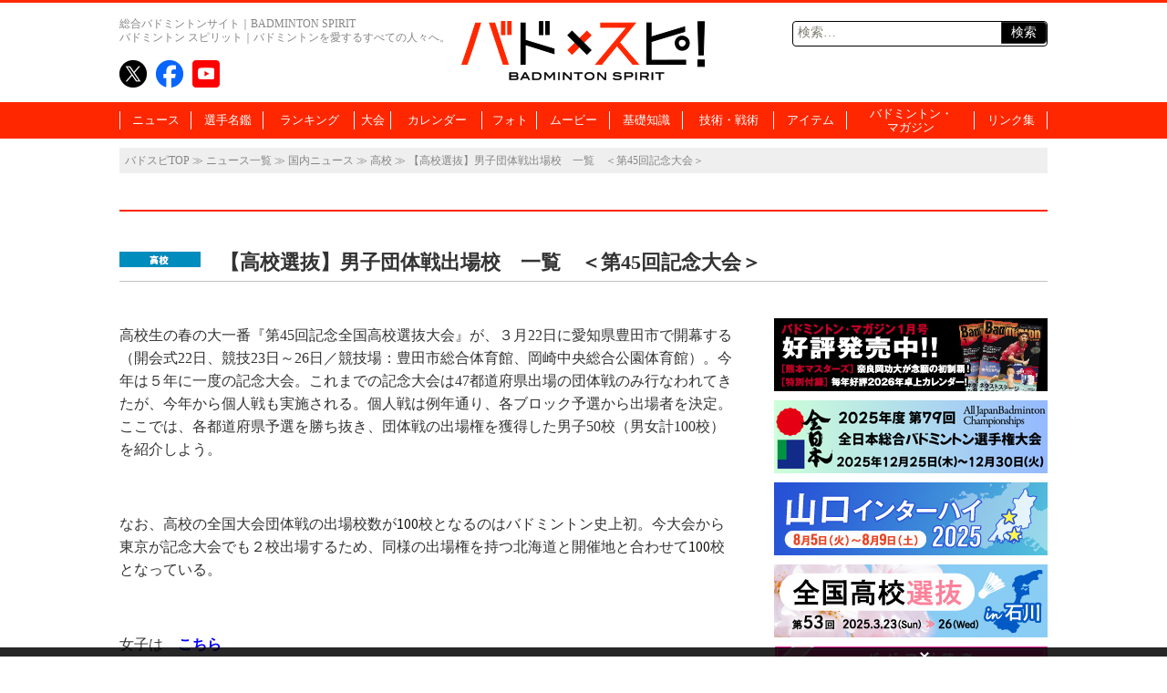

--- FILE ---
content_type: text/html; charset=UTF-8
request_url: https://www.badspi.jp/201701251720-2/
body_size: 85489
content:
<!DOCTYPE html>
<html dir="ltr" lang="ja" prefix="og: https://ogp.me/ns#" class="no-js no-svg">
<head>
<meta charset="UTF-8">
<meta name="viewport" content="width=1100, initial-scale=1">
<meta name="keywords" content="バドスピ,バトミントン,BADMINTON,ポータル" />
<title>【高校選抜】男子団体戦出場校 一覧 ＜第45回記念大会＞ | バドスピ | BADMINTON SPIRIT</title>

<link rel="profile" href="http://gmpg.org/xfn/11">
<link rel="pingback" href="https://www.badspi.jp/xmlrpc.php">
<link rel="apple-touch-icon" href="https://www.badspi.jp/apple-touch-icon.png" />

		<!-- All in One SEO 4.9.3 - aioseo.com -->
	<meta name="robots" content="max-image-preview:large" />
	<meta name="author" content="バドマガ編集部"/>
	<meta name="keywords" content="高校選抜,バドミントン,愛知,選抜,高校" />
	<link rel="canonical" href="https://www.badspi.jp/201701251720-2/" />
	<meta name="generator" content="All in One SEO (AIOSEO) 4.9.3" />
		<meta property="og:locale" content="ja_JP" />
		<meta property="og:site_name" content="BADMINTON SPIRIT | バドミントン スピリット" />
		<meta property="og:type" content="article" />
		<meta property="og:title" content="【高校選抜】男子団体戦出場校 一覧 ＜第45回記念大会＞ | バドスピ | BADMINTON SPIRIT" />
		<meta property="og:url" content="https://www.badspi.jp/201701251720-2/" />
		<meta property="og:image" content="https://www.badspi.jp/wp-content/uploads/2017/03/160senbatsu2017_700296-2-14.jpg" />
		<meta property="og:image:secure_url" content="https://www.badspi.jp/wp-content/uploads/2017/03/160senbatsu2017_700296-2-14.jpg" />
		<meta property="og:image:width" content="160" />
		<meta property="og:image:height" content="100" />
		<meta property="article:published_time" content="2017-01-25T08:19:58+00:00" />
		<meta property="article:modified_time" content="2017-03-23T02:03:09+00:00" />
		<meta property="article:publisher" content="https://www.facebook.com/badmintonspirit/" />
		<meta name="twitter:card" content="summary" />
		<meta name="twitter:site" content="@BADMINTONSPIRIT" />
		<meta name="twitter:title" content="【高校選抜】男子団体戦出場校 一覧 ＜第45回記念大会＞ | バドスピ | BADMINTON SPIRIT" />
		<meta name="twitter:creator" content="@BADMINTONSPIRIT" />
		<meta name="twitter:image" content="https://www.badspi.jp/wp-content/uploads/2017/03/160senbatsu2017_700296-2-14.jpg" />
		<script type="application/ld+json" class="aioseo-schema">
			{"@context":"https:\/\/schema.org","@graph":[{"@type":"Article","@id":"https:\/\/www.badspi.jp\/201701251720-2\/#article","name":"\u3010\u9ad8\u6821\u9078\u629c\u3011\u7537\u5b50\u56e3\u4f53\u6226\u51fa\u5834\u6821 \u4e00\u89a7 \uff1c\u7b2c45\u56de\u8a18\u5ff5\u5927\u4f1a\uff1e | \u30d0\u30c9\u30b9\u30d4 | BADMINTON SPIRIT","headline":"\u3010\u9ad8\u6821\u9078\u629c\u3011\u7537\u5b50\u56e3\u4f53\u6226\u51fa\u5834\u6821\u3000\u4e00\u89a7\u3000\uff1c\u7b2c45\u56de\u8a18\u5ff5\u5927\u4f1a\uff1e","author":{"@id":"https:\/\/www.badspi.jp\/author\/bsadmin\/#author"},"publisher":{"@id":"https:\/\/www.badspi.jp\/#organization"},"image":{"@type":"ImageObject","url":"https:\/\/www.badspi.jp\/wp-content\/uploads\/2017\/03\/160senbatsu2017_700296-2-14.jpg","width":160,"height":100},"datePublished":"2017-01-25T17:19:58+09:00","dateModified":"2017-03-23T11:03:09+09:00","inLanguage":"ja","mainEntityOfPage":{"@id":"https:\/\/www.badspi.jp\/201701251720-2\/#webpage"},"isPartOf":{"@id":"https:\/\/www.badspi.jp\/201701251720-2\/#webpage"},"articleSection":"\u9ad8\u6821, \u9ad8\u6821\u9078\u629c, \u611b\u77e5, \u30d0\u30c9\u30df\u30f3\u30c8\u30f3, PICKUPNEWS"},{"@type":"BreadcrumbList","@id":"https:\/\/www.badspi.jp\/201701251720-2\/#breadcrumblist","itemListElement":[{"@type":"ListItem","@id":"https:\/\/www.badspi.jp#listItem","position":1,"name":"\u30db\u30fc\u30e0","item":"https:\/\/www.badspi.jp","nextItem":{"@type":"ListItem","@id":"https:\/\/www.badspi.jp\/category\/kokunai\/#listItem","name":"\u56fd\u5185\u30cb\u30e5\u30fc\u30b9"}},{"@type":"ListItem","@id":"https:\/\/www.badspi.jp\/category\/kokunai\/#listItem","position":2,"name":"\u56fd\u5185\u30cb\u30e5\u30fc\u30b9","item":"https:\/\/www.badspi.jp\/category\/kokunai\/","nextItem":{"@type":"ListItem","@id":"https:\/\/www.badspi.jp\/category\/kokunai\/koukou\/#listItem","name":"\u9ad8\u6821"},"previousItem":{"@type":"ListItem","@id":"https:\/\/www.badspi.jp#listItem","name":"\u30db\u30fc\u30e0"}},{"@type":"ListItem","@id":"https:\/\/www.badspi.jp\/category\/kokunai\/koukou\/#listItem","position":3,"name":"\u9ad8\u6821","item":"https:\/\/www.badspi.jp\/category\/kokunai\/koukou\/","nextItem":{"@type":"ListItem","@id":"https:\/\/www.badspi.jp\/201701251720-2\/#listItem","name":"\u3010\u9ad8\u6821\u9078\u629c\u3011\u7537\u5b50\u56e3\u4f53\u6226\u51fa\u5834\u6821\u3000\u4e00\u89a7\u3000\uff1c\u7b2c45\u56de\u8a18\u5ff5\u5927\u4f1a\uff1e"},"previousItem":{"@type":"ListItem","@id":"https:\/\/www.badspi.jp\/category\/kokunai\/#listItem","name":"\u56fd\u5185\u30cb\u30e5\u30fc\u30b9"}},{"@type":"ListItem","@id":"https:\/\/www.badspi.jp\/201701251720-2\/#listItem","position":4,"name":"\u3010\u9ad8\u6821\u9078\u629c\u3011\u7537\u5b50\u56e3\u4f53\u6226\u51fa\u5834\u6821\u3000\u4e00\u89a7\u3000\uff1c\u7b2c45\u56de\u8a18\u5ff5\u5927\u4f1a\uff1e","previousItem":{"@type":"ListItem","@id":"https:\/\/www.badspi.jp\/category\/kokunai\/koukou\/#listItem","name":"\u9ad8\u6821"}}]},{"@type":"Organization","@id":"https:\/\/www.badspi.jp\/#organization","name":"\u30d0\u30c9\u30b9\u30d4 | BADMINTON SPIRIT","description":"\u30d0\u30c9\u30df\u30f3\u30c8\u30f3\u3092\u611b\u3059\u308b\u3059\u3079\u3066\u306e\u4eba\u3005\u3078\u3002\u4e16\u754c\u3058\u3085\u3046\u306e\u30d0\u30c9\u30df\u30f3\u30c8\u30f3\u60c5\u5831\u3092\u96c6\u3081\u305f\u7dcf\u5408\u30d0\u30c9\u30df\u30f3\u30c8\u30f3\u30dd\u30fc\u30bf\u30eb\u30b5\u30a4\u30c8\u3002","url":"https:\/\/www.badspi.jp\/","telephone":"+81356433841","logo":{"@type":"ImageObject","url":"https:\/\/www.badspi.jp\/wp-content\/uploads\/2017\/10\/amplogo.png","@id":"https:\/\/www.badspi.jp\/201701251720-2\/#organizationLogo","width":250,"height":60,"caption":"\u30d0\u30c9\u30b9\u30d4"},"image":{"@id":"https:\/\/www.badspi.jp\/201701251720-2\/#organizationLogo"},"sameAs":["https:\/\/twitter.com\/BADMINTONSPIRIT","https:\/\/www.youtube.com\/channel\/UCIQ662rNcfj0kcPAdN7GsUA"]},{"@type":"Person","@id":"https:\/\/www.badspi.jp\/author\/bsadmin\/#author","url":"https:\/\/www.badspi.jp\/author\/bsadmin\/","name":"\u30d0\u30c9\u30de\u30ac\u7de8\u96c6\u90e8","image":{"@type":"ImageObject","@id":"https:\/\/www.badspi.jp\/201701251720-2\/#authorImage","url":"https:\/\/secure.gravatar.com\/avatar\/a3045888f9c173112880757a6377243a3abb7ce813271e1ba1ea94acf954d635?s=96&d=mm&r=g","width":96,"height":96,"caption":"\u30d0\u30c9\u30de\u30ac\u7de8\u96c6\u90e8"}},{"@type":"WebPage","@id":"https:\/\/www.badspi.jp\/201701251720-2\/#webpage","url":"https:\/\/www.badspi.jp\/201701251720-2\/","name":"\u3010\u9ad8\u6821\u9078\u629c\u3011\u7537\u5b50\u56e3\u4f53\u6226\u51fa\u5834\u6821 \u4e00\u89a7 \uff1c\u7b2c45\u56de\u8a18\u5ff5\u5927\u4f1a\uff1e | \u30d0\u30c9\u30b9\u30d4 | BADMINTON SPIRIT","inLanguage":"ja","isPartOf":{"@id":"https:\/\/www.badspi.jp\/#website"},"breadcrumb":{"@id":"https:\/\/www.badspi.jp\/201701251720-2\/#breadcrumblist"},"author":{"@id":"https:\/\/www.badspi.jp\/author\/bsadmin\/#author"},"creator":{"@id":"https:\/\/www.badspi.jp\/author\/bsadmin\/#author"},"image":{"@type":"ImageObject","url":"https:\/\/www.badspi.jp\/wp-content\/uploads\/2017\/03\/160senbatsu2017_700296-2-14.jpg","@id":"https:\/\/www.badspi.jp\/201701251720-2\/#mainImage","width":160,"height":100},"primaryImageOfPage":{"@id":"https:\/\/www.badspi.jp\/201701251720-2\/#mainImage"},"datePublished":"2017-01-25T17:19:58+09:00","dateModified":"2017-03-23T11:03:09+09:00"},{"@type":"WebSite","@id":"https:\/\/www.badspi.jp\/#website","url":"https:\/\/www.badspi.jp\/","name":"\u30d0\u30c9\u30b9\u30d4 | BADMINTON SPIRIT","description":"\u30d0\u30c9\u30df\u30f3\u30c8\u30f3\u3092\u611b\u3059\u308b\u3059\u3079\u3066\u306e\u4eba\u3005\u3078\u3002\u4e16\u754c\u3058\u3085\u3046\u306e\u30d0\u30c9\u30df\u30f3\u30c8\u30f3\u60c5\u5831\u3092\u96c6\u3081\u305f\u7dcf\u5408\u30d0\u30c9\u30df\u30f3\u30c8\u30f3\u30dd\u30fc\u30bf\u30eb\u30b5\u30a4\u30c8\u3002","inLanguage":"ja","publisher":{"@id":"https:\/\/www.badspi.jp\/#organization"}}]}
		</script>
		<!-- All in One SEO -->

<link rel='dns-prefetch' href='//fonts.googleapis.com' />
<link rel="alternate" type="application/rss+xml" title="バドスピ | BADMINTON SPIRIT &raquo; フィード" href="https://www.badspi.jp/feed/" />
<link rel="alternate" type="application/rss+xml" title="バドスピ | BADMINTON SPIRIT &raquo; コメントフィード" href="https://www.badspi.jp/comments/feed/" />
<script type="text/javascript" id="wpp-js" src="https://www.badspi.jp/wp-content/plugins/wordpress-popular-posts/assets/js/wpp.min.js?ver=7.3.6" data-sampling="1" data-sampling-rate="100" data-api-url="https://www.badspi.jp/wp-json/wordpress-popular-posts" data-post-id="18919" data-token="31ab82a079" data-lang="0" data-debug="0"></script>
<link rel="alternate" type="application/rss+xml" title="バドスピ | BADMINTON SPIRIT &raquo; 【高校選抜】男子団体戦出場校　一覧　＜第45回記念大会＞ のコメントのフィード" href="https://www.badspi.jp/201701251720-2/feed/" />
		<!-- This site uses the Google Analytics by MonsterInsights plugin v9.11.1 - Using Analytics tracking - https://www.monsterinsights.com/ -->
		<!-- Note: MonsterInsights is not currently configured on this site. The site owner needs to authenticate with Google Analytics in the MonsterInsights settings panel. -->
					<!-- No tracking code set -->
				<!-- / Google Analytics by MonsterInsights -->
		<style id='wp-img-auto-sizes-contain-inline-css' type='text/css'>
img:is([sizes=auto i],[sizes^="auto," i]){contain-intrinsic-size:3000px 1500px}
/*# sourceURL=wp-img-auto-sizes-contain-inline-css */
</style>
<style id='wp-emoji-styles-inline-css' type='text/css'>

	img.wp-smiley, img.emoji {
		display: inline !important;
		border: none !important;
		box-shadow: none !important;
		height: 1em !important;
		width: 1em !important;
		margin: 0 0.07em !important;
		vertical-align: -0.1em !important;
		background: none !important;
		padding: 0 !important;
	}
/*# sourceURL=wp-emoji-styles-inline-css */
</style>
<style id='wp-block-library-inline-css' type='text/css'>
:root{--wp-block-synced-color:#7a00df;--wp-block-synced-color--rgb:122,0,223;--wp-bound-block-color:var(--wp-block-synced-color);--wp-editor-canvas-background:#ddd;--wp-admin-theme-color:#007cba;--wp-admin-theme-color--rgb:0,124,186;--wp-admin-theme-color-darker-10:#006ba1;--wp-admin-theme-color-darker-10--rgb:0,107,160.5;--wp-admin-theme-color-darker-20:#005a87;--wp-admin-theme-color-darker-20--rgb:0,90,135;--wp-admin-border-width-focus:2px}@media (min-resolution:192dpi){:root{--wp-admin-border-width-focus:1.5px}}.wp-element-button{cursor:pointer}:root .has-very-light-gray-background-color{background-color:#eee}:root .has-very-dark-gray-background-color{background-color:#313131}:root .has-very-light-gray-color{color:#eee}:root .has-very-dark-gray-color{color:#313131}:root .has-vivid-green-cyan-to-vivid-cyan-blue-gradient-background{background:linear-gradient(135deg,#00d084,#0693e3)}:root .has-purple-crush-gradient-background{background:linear-gradient(135deg,#34e2e4,#4721fb 50%,#ab1dfe)}:root .has-hazy-dawn-gradient-background{background:linear-gradient(135deg,#faaca8,#dad0ec)}:root .has-subdued-olive-gradient-background{background:linear-gradient(135deg,#fafae1,#67a671)}:root .has-atomic-cream-gradient-background{background:linear-gradient(135deg,#fdd79a,#004a59)}:root .has-nightshade-gradient-background{background:linear-gradient(135deg,#330968,#31cdcf)}:root .has-midnight-gradient-background{background:linear-gradient(135deg,#020381,#2874fc)}:root{--wp--preset--font-size--normal:16px;--wp--preset--font-size--huge:42px}.has-regular-font-size{font-size:1em}.has-larger-font-size{font-size:2.625em}.has-normal-font-size{font-size:var(--wp--preset--font-size--normal)}.has-huge-font-size{font-size:var(--wp--preset--font-size--huge)}.has-text-align-center{text-align:center}.has-text-align-left{text-align:left}.has-text-align-right{text-align:right}.has-fit-text{white-space:nowrap!important}#end-resizable-editor-section{display:none}.aligncenter{clear:both}.items-justified-left{justify-content:flex-start}.items-justified-center{justify-content:center}.items-justified-right{justify-content:flex-end}.items-justified-space-between{justify-content:space-between}.screen-reader-text{border:0;clip-path:inset(50%);height:1px;margin:-1px;overflow:hidden;padding:0;position:absolute;width:1px;word-wrap:normal!important}.screen-reader-text:focus{background-color:#ddd;clip-path:none;color:#444;display:block;font-size:1em;height:auto;left:5px;line-height:normal;padding:15px 23px 14px;text-decoration:none;top:5px;width:auto;z-index:100000}html :where(.has-border-color){border-style:solid}html :where([style*=border-top-color]){border-top-style:solid}html :where([style*=border-right-color]){border-right-style:solid}html :where([style*=border-bottom-color]){border-bottom-style:solid}html :where([style*=border-left-color]){border-left-style:solid}html :where([style*=border-width]){border-style:solid}html :where([style*=border-top-width]){border-top-style:solid}html :where([style*=border-right-width]){border-right-style:solid}html :where([style*=border-bottom-width]){border-bottom-style:solid}html :where([style*=border-left-width]){border-left-style:solid}html :where(img[class*=wp-image-]){height:auto;max-width:100%}:where(figure){margin:0 0 1em}html :where(.is-position-sticky){--wp-admin--admin-bar--position-offset:var(--wp-admin--admin-bar--height,0px)}@media screen and (max-width:600px){html :where(.is-position-sticky){--wp-admin--admin-bar--position-offset:0px}}

/*# sourceURL=wp-block-library-inline-css */
</style><style id='global-styles-inline-css' type='text/css'>
:root{--wp--preset--aspect-ratio--square: 1;--wp--preset--aspect-ratio--4-3: 4/3;--wp--preset--aspect-ratio--3-4: 3/4;--wp--preset--aspect-ratio--3-2: 3/2;--wp--preset--aspect-ratio--2-3: 2/3;--wp--preset--aspect-ratio--16-9: 16/9;--wp--preset--aspect-ratio--9-16: 9/16;--wp--preset--color--black: #000000;--wp--preset--color--cyan-bluish-gray: #abb8c3;--wp--preset--color--white: #ffffff;--wp--preset--color--pale-pink: #f78da7;--wp--preset--color--vivid-red: #cf2e2e;--wp--preset--color--luminous-vivid-orange: #ff6900;--wp--preset--color--luminous-vivid-amber: #fcb900;--wp--preset--color--light-green-cyan: #7bdcb5;--wp--preset--color--vivid-green-cyan: #00d084;--wp--preset--color--pale-cyan-blue: #8ed1fc;--wp--preset--color--vivid-cyan-blue: #0693e3;--wp--preset--color--vivid-purple: #9b51e0;--wp--preset--gradient--vivid-cyan-blue-to-vivid-purple: linear-gradient(135deg,rgb(6,147,227) 0%,rgb(155,81,224) 100%);--wp--preset--gradient--light-green-cyan-to-vivid-green-cyan: linear-gradient(135deg,rgb(122,220,180) 0%,rgb(0,208,130) 100%);--wp--preset--gradient--luminous-vivid-amber-to-luminous-vivid-orange: linear-gradient(135deg,rgb(252,185,0) 0%,rgb(255,105,0) 100%);--wp--preset--gradient--luminous-vivid-orange-to-vivid-red: linear-gradient(135deg,rgb(255,105,0) 0%,rgb(207,46,46) 100%);--wp--preset--gradient--very-light-gray-to-cyan-bluish-gray: linear-gradient(135deg,rgb(238,238,238) 0%,rgb(169,184,195) 100%);--wp--preset--gradient--cool-to-warm-spectrum: linear-gradient(135deg,rgb(74,234,220) 0%,rgb(151,120,209) 20%,rgb(207,42,186) 40%,rgb(238,44,130) 60%,rgb(251,105,98) 80%,rgb(254,248,76) 100%);--wp--preset--gradient--blush-light-purple: linear-gradient(135deg,rgb(255,206,236) 0%,rgb(152,150,240) 100%);--wp--preset--gradient--blush-bordeaux: linear-gradient(135deg,rgb(254,205,165) 0%,rgb(254,45,45) 50%,rgb(107,0,62) 100%);--wp--preset--gradient--luminous-dusk: linear-gradient(135deg,rgb(255,203,112) 0%,rgb(199,81,192) 50%,rgb(65,88,208) 100%);--wp--preset--gradient--pale-ocean: linear-gradient(135deg,rgb(255,245,203) 0%,rgb(182,227,212) 50%,rgb(51,167,181) 100%);--wp--preset--gradient--electric-grass: linear-gradient(135deg,rgb(202,248,128) 0%,rgb(113,206,126) 100%);--wp--preset--gradient--midnight: linear-gradient(135deg,rgb(2,3,129) 0%,rgb(40,116,252) 100%);--wp--preset--font-size--small: 13px;--wp--preset--font-size--medium: 20px;--wp--preset--font-size--large: 36px;--wp--preset--font-size--x-large: 42px;--wp--preset--spacing--20: 0.44rem;--wp--preset--spacing--30: 0.67rem;--wp--preset--spacing--40: 1rem;--wp--preset--spacing--50: 1.5rem;--wp--preset--spacing--60: 2.25rem;--wp--preset--spacing--70: 3.38rem;--wp--preset--spacing--80: 5.06rem;--wp--preset--shadow--natural: 6px 6px 9px rgba(0, 0, 0, 0.2);--wp--preset--shadow--deep: 12px 12px 50px rgba(0, 0, 0, 0.4);--wp--preset--shadow--sharp: 6px 6px 0px rgba(0, 0, 0, 0.2);--wp--preset--shadow--outlined: 6px 6px 0px -3px rgb(255, 255, 255), 6px 6px rgb(0, 0, 0);--wp--preset--shadow--crisp: 6px 6px 0px rgb(0, 0, 0);}:where(.is-layout-flex){gap: 0.5em;}:where(.is-layout-grid){gap: 0.5em;}body .is-layout-flex{display: flex;}.is-layout-flex{flex-wrap: wrap;align-items: center;}.is-layout-flex > :is(*, div){margin: 0;}body .is-layout-grid{display: grid;}.is-layout-grid > :is(*, div){margin: 0;}:where(.wp-block-columns.is-layout-flex){gap: 2em;}:where(.wp-block-columns.is-layout-grid){gap: 2em;}:where(.wp-block-post-template.is-layout-flex){gap: 1.25em;}:where(.wp-block-post-template.is-layout-grid){gap: 1.25em;}.has-black-color{color: var(--wp--preset--color--black) !important;}.has-cyan-bluish-gray-color{color: var(--wp--preset--color--cyan-bluish-gray) !important;}.has-white-color{color: var(--wp--preset--color--white) !important;}.has-pale-pink-color{color: var(--wp--preset--color--pale-pink) !important;}.has-vivid-red-color{color: var(--wp--preset--color--vivid-red) !important;}.has-luminous-vivid-orange-color{color: var(--wp--preset--color--luminous-vivid-orange) !important;}.has-luminous-vivid-amber-color{color: var(--wp--preset--color--luminous-vivid-amber) !important;}.has-light-green-cyan-color{color: var(--wp--preset--color--light-green-cyan) !important;}.has-vivid-green-cyan-color{color: var(--wp--preset--color--vivid-green-cyan) !important;}.has-pale-cyan-blue-color{color: var(--wp--preset--color--pale-cyan-blue) !important;}.has-vivid-cyan-blue-color{color: var(--wp--preset--color--vivid-cyan-blue) !important;}.has-vivid-purple-color{color: var(--wp--preset--color--vivid-purple) !important;}.has-black-background-color{background-color: var(--wp--preset--color--black) !important;}.has-cyan-bluish-gray-background-color{background-color: var(--wp--preset--color--cyan-bluish-gray) !important;}.has-white-background-color{background-color: var(--wp--preset--color--white) !important;}.has-pale-pink-background-color{background-color: var(--wp--preset--color--pale-pink) !important;}.has-vivid-red-background-color{background-color: var(--wp--preset--color--vivid-red) !important;}.has-luminous-vivid-orange-background-color{background-color: var(--wp--preset--color--luminous-vivid-orange) !important;}.has-luminous-vivid-amber-background-color{background-color: var(--wp--preset--color--luminous-vivid-amber) !important;}.has-light-green-cyan-background-color{background-color: var(--wp--preset--color--light-green-cyan) !important;}.has-vivid-green-cyan-background-color{background-color: var(--wp--preset--color--vivid-green-cyan) !important;}.has-pale-cyan-blue-background-color{background-color: var(--wp--preset--color--pale-cyan-blue) !important;}.has-vivid-cyan-blue-background-color{background-color: var(--wp--preset--color--vivid-cyan-blue) !important;}.has-vivid-purple-background-color{background-color: var(--wp--preset--color--vivid-purple) !important;}.has-black-border-color{border-color: var(--wp--preset--color--black) !important;}.has-cyan-bluish-gray-border-color{border-color: var(--wp--preset--color--cyan-bluish-gray) !important;}.has-white-border-color{border-color: var(--wp--preset--color--white) !important;}.has-pale-pink-border-color{border-color: var(--wp--preset--color--pale-pink) !important;}.has-vivid-red-border-color{border-color: var(--wp--preset--color--vivid-red) !important;}.has-luminous-vivid-orange-border-color{border-color: var(--wp--preset--color--luminous-vivid-orange) !important;}.has-luminous-vivid-amber-border-color{border-color: var(--wp--preset--color--luminous-vivid-amber) !important;}.has-light-green-cyan-border-color{border-color: var(--wp--preset--color--light-green-cyan) !important;}.has-vivid-green-cyan-border-color{border-color: var(--wp--preset--color--vivid-green-cyan) !important;}.has-pale-cyan-blue-border-color{border-color: var(--wp--preset--color--pale-cyan-blue) !important;}.has-vivid-cyan-blue-border-color{border-color: var(--wp--preset--color--vivid-cyan-blue) !important;}.has-vivid-purple-border-color{border-color: var(--wp--preset--color--vivid-purple) !important;}.has-vivid-cyan-blue-to-vivid-purple-gradient-background{background: var(--wp--preset--gradient--vivid-cyan-blue-to-vivid-purple) !important;}.has-light-green-cyan-to-vivid-green-cyan-gradient-background{background: var(--wp--preset--gradient--light-green-cyan-to-vivid-green-cyan) !important;}.has-luminous-vivid-amber-to-luminous-vivid-orange-gradient-background{background: var(--wp--preset--gradient--luminous-vivid-amber-to-luminous-vivid-orange) !important;}.has-luminous-vivid-orange-to-vivid-red-gradient-background{background: var(--wp--preset--gradient--luminous-vivid-orange-to-vivid-red) !important;}.has-very-light-gray-to-cyan-bluish-gray-gradient-background{background: var(--wp--preset--gradient--very-light-gray-to-cyan-bluish-gray) !important;}.has-cool-to-warm-spectrum-gradient-background{background: var(--wp--preset--gradient--cool-to-warm-spectrum) !important;}.has-blush-light-purple-gradient-background{background: var(--wp--preset--gradient--blush-light-purple) !important;}.has-blush-bordeaux-gradient-background{background: var(--wp--preset--gradient--blush-bordeaux) !important;}.has-luminous-dusk-gradient-background{background: var(--wp--preset--gradient--luminous-dusk) !important;}.has-pale-ocean-gradient-background{background: var(--wp--preset--gradient--pale-ocean) !important;}.has-electric-grass-gradient-background{background: var(--wp--preset--gradient--electric-grass) !important;}.has-midnight-gradient-background{background: var(--wp--preset--gradient--midnight) !important;}.has-small-font-size{font-size: var(--wp--preset--font-size--small) !important;}.has-medium-font-size{font-size: var(--wp--preset--font-size--medium) !important;}.has-large-font-size{font-size: var(--wp--preset--font-size--large) !important;}.has-x-large-font-size{font-size: var(--wp--preset--font-size--x-large) !important;}
/*# sourceURL=global-styles-inline-css */
</style>

<style id='classic-theme-styles-inline-css' type='text/css'>
/*! This file is auto-generated */
.wp-block-button__link{color:#fff;background-color:#32373c;border-radius:9999px;box-shadow:none;text-decoration:none;padding:calc(.667em + 2px) calc(1.333em + 2px);font-size:1.125em}.wp-block-file__button{background:#32373c;color:#fff;text-decoration:none}
/*# sourceURL=/wp-includes/css/classic-themes.min.css */
</style>
<link rel='stylesheet' id='wordpress-popular-posts-css-css' href='https://www.badspi.jp/wp-content/themes/bsTemp/wpp.css?ver=7.3.6' type='text/css' media='all' />
<link crossorigin="anonymous" rel='stylesheet' id='twentythirteen-fonts-css' href='//fonts.googleapis.com/css?family=Source+Sans+Pro%3A300%2C400%2C700%2C300italic%2C400italic%2C700italic%7CBitter%3A400%2C700&#038;subset=latin%2Clatin-ext' type='text/css' media='all' />
<link rel='stylesheet' id='genericons-css' href='https://www.badspi.jp/wp-content/themes/bsTemp/genericons/genericons.css?ver=3.03' type='text/css' media='all' />
<link rel='stylesheet' id='bstemp-style-css' href='https://www.badspi.jp/wp-content/themes/bsTemp/style.css?ver=20230919' type='text/css' media='all' />
<link rel='stylesheet' id='bstemp-jscommon-css' href='https://www.badspi.jp/wp-content/themes/bsTemp/js/common.css?ver=20230919' type='text/css' media='all' />
<link rel='stylesheet' id='bstemp-base-css' href='https://www.badspi.jp/wp-content/themes/bsTemp/css/base.css?ver=20230919' type='text/css' media='all' />
<link rel='stylesheet' id='bstemp-lower-css' href='https://www.badspi.jp/wp-content/themes/bsTemp/css/lower.css?ver=20230919' type='text/css' media='all' />
<link rel='stylesheet' id='bstemp-wpp-css' href='https://www.badspi.jp/wp-content/themes/bsTemp/wpp.css?ver=20230919' type='text/css' media='all' />
<link rel='stylesheet' id='jquery.lightbox.min.css-css' href='https://www.badspi.jp/wp-content/plugins/wp-jquery-lightbox/lightboxes/wp-jquery-lightbox/styles/lightbox.min.css?ver=2.3.4' type='text/css' media='all' />
<link rel='stylesheet' id='jqlb-overrides-css' href='https://www.badspi.jp/wp-content/plugins/wp-jquery-lightbox/lightboxes/wp-jquery-lightbox/styles/overrides.css?ver=2.3.4' type='text/css' media='all' />
<style id='jqlb-overrides-inline-css' type='text/css'>

			#outerImageContainer {
				box-shadow: 0 0 4px 2px rgba(0,0,0,.2);
			}
			#imageContainer{
				padding: 6px;
			}
			#imageDataContainer {
				box-shadow: 0 -4px 0 0 #fff, 0 0 4px 2px rgba(0,0,0,.1);
				z-index: auto;
			}
			#prevArrow,
			#nextArrow{
				background-color: rgba(255,255,255,.7;
				color: #000000;
			}
/*# sourceURL=jqlb-overrides-inline-css */
</style>
<script type="text/javascript" src="https://www.badspi.jp/wp-includes/js/jquery/jquery.min.js?ver=3.7.1" id="jquery-core-js"></script>
<script type="text/javascript" src="https://www.badspi.jp/wp-includes/js/jquery/jquery-migrate.min.js?ver=3.4.1" id="jquery-migrate-js"></script>
<!--[if lt IE 9]><script type="text/javascript" src="https://www.badspi.jp/wp-content/themes/bsTemp/js/html5.js?ver=3.7.0" id="html5-js"></script>
<![endif]--><link rel="https://api.w.org/" href="https://www.badspi.jp/wp-json/" /><link rel="alternate" title="JSON" type="application/json" href="https://www.badspi.jp/wp-json/wp/v2/posts/18919" /><link rel="EditURI" type="application/rsd+xml" title="RSD" href="https://www.badspi.jp/xmlrpc.php?rsd" />

<link rel='shortlink' href='https://www.badspi.jp/?p=18919' />
            <style id="wpp-loading-animation-styles">@-webkit-keyframes bgslide{from{background-position-x:0}to{background-position-x:-200%}}@keyframes bgslide{from{background-position-x:0}to{background-position-x:-200%}}.wpp-widget-block-placeholder,.wpp-shortcode-placeholder{margin:0 auto;width:60px;height:3px;background:#dd3737;background:linear-gradient(90deg,#dd3737 0%,#571313 10%,#dd3737 100%);background-size:200% auto;border-radius:3px;-webkit-animation:bgslide 1s infinite linear;animation:bgslide 1s infinite linear}</style>
            	<style type="text/css" id="twentythirteen-header-css">
			.site-header {
			background: url(https://www.badspi.jp/wp-content/themes/bsTemp/images/headers/circle.png) no-repeat scroll top;
			background-size: 1600px auto;
		}
		@media (max-width: 767px) {
			.site-header {
				background-size: 768px auto;
			}
		}
		@media (max-width: 359px) {
			.site-header {
				background-size: 360px auto;
			}
		}
		</style>
	<link rel="amphtml" href="https://www.badspi.jp/201701251720-2/?amp=1"><link rel="icon" href="https://www.badspi.jp/wp-content/uploads/2019/05/cropped-siteicon-1-32x32.png" sizes="32x32" />
<link rel="icon" href="https://www.badspi.jp/wp-content/uploads/2019/05/cropped-siteicon-1-192x192.png" sizes="192x192" />
<link rel="apple-touch-icon" href="https://www.badspi.jp/wp-content/uploads/2019/05/cropped-siteicon-1-180x180.png" />
<meta name="msapplication-TileImage" content="https://www.badspi.jp/wp-content/uploads/2019/05/cropped-siteicon-1-270x270.png" />
<!-- Google tag (gtag.js) -->
<script async src="https://www.googletagmanager.com/gtag/js?id=G-MEZEQJJ3QJ"></script>
<script>
  window.dataLayer = window.dataLayer || [];
  function gtag(){dataLayer.push(arguments);}
  gtag('js', new Date());

  gtag('config', 'G-MEZEQJJ3QJ');
</script>

<script>
  (function(i,s,o,g,r,a,m){i['GoogleAnalyticsObject']=r;i[r]=i[r]||function(){
  (i[r].q=i[r].q||[]).push(arguments)},i[r].l=1*new Date();a=s.createElement(o),
  m=s.getElementsByTagName(o)[0];a.async=1;a.src=g;m.parentNode.insertBefore(a,m)
  })(window,document,'script','//www.google-analytics.com/analytics.js','ga');

  ga('create', 'UA-62118901-1', 'auto');
  ga('send', 'pageview');

</script>
<script type="text/javascript">
var microadCompass = microadCompass || {};
microadCompass.queue = microadCompass.queue || [];
</script>
<script type="text/javascript" charset="UTF-8" src="//j.microad.net/js/compass.js" onload="new microadCompass.AdInitializer().initialize();" async></script>
<!-- 関連記事Outbrain2020_04_10 -->
<script type="text/javascript" async="async" src="//widgets.outbrain.com/outbrain.js"></script>
<!-- 広告用 -->
<script type="application/javascript" src="//anymind360.com/js/187/ats.js"></script>
<script async src="https://securepubads.g.doubleclick.net/tag/js/gpt.js"></script>
<script>
window.googletag = window.googletag || {cmd: []};
googletag.cmd.push(function() {
  googletag.defineSlot('/83555300,123719877/ベースボールマガジン社/badmintonspirit/pc_all_underarticle_left', [[1, 1], [300, 250], [336, 280]], 'pc_all_underarticle_left').addService(googletag.pubads());
  googletag.defineSlot('/83555300,123719877/ベースボールマガジン社/badmintonspirit/pc_all_underarticle_right', [[336, 280], [1, 1], [300, 250]], 'pc_all_underarticle_right').addService(googletag.pubads());
  googletag.defineSlot('/83555300,123719877/ベースボールマガジン社/badmintonspirit/sp_article_undertitle', [[320, 180], [1, 1], [300, 250], [320, 100], 'fluid', [336, 280], [320, 50]], 'sp_article_undertitle').addService(googletag.pubads());
  googletag.defineSlot('/83555300,123719877/ベースボールマガジン社/badmintonspirit/sp_article_underarticle', [[336, 280], 'fluid', [1, 1], [300, 250], [300, 600]], 'sp_article_underarticle').addService(googletag.pubads());
  googletag.pubads().enableSingleRequest();
  googletag.pubads().collapseEmptyDivs(true,true);
  googletag.enableServices();
});
</script>
<!-- 広告用/end -->
<!-- Unlim奥原/start -->
<script src="https://assets.unlim.team/widget/sdk/index.js" data-tid="20" defer></script>
<!-- 広告用/end -->
<!-- サイト分析/start -->
<script type="text/javascript">
    (function(c,l,a,r,i,t,y){
        c[a]=c[a]||function(){(c[a].q=c[a].q||[]).push(arguments)};
        t=l.createElement(r);t.async=1;t.src="https://www.clarity.ms/tag/"+i;
        y=l.getElementsByTagName(r)[0];y.parentNode.insertBefore(t,y);
    })(window, document, "clarity", "script", "lvd1mvllo6");
</script>
<!-- 分析用/end -->
<link rel='stylesheet' id='yarppRelatedCss-css' href='https://www.badspi.jp/wp-content/plugins/yet-another-related-posts-plugin/style/related.css?ver=5.30.11' type='text/css' media='all' />
</head>



<body class="wp-singular post-template-default single single-post postid-18919 single-format-standard wp-theme-bsTemp single-author sidebar">
<div id="page" class="hfeed site allWrap">


<header id="header">
	<div class="headerInner clear">
		<div class="logo"><a href="https://www.badspi.jp"><img src="https://www.badspi.jp/wp-content/themes/bsTemp/images/headers/logo_badspi.png" width="270" height="65" alt="BADMINTON SPIRIT バドスピ" class="over"></a></div>
		<div class="boxL">
			<h1>総合バドミントンサイト｜BADMINTON SPIRIT</h1>
			<h2>バドミントン スピリット｜バドミントンを愛するすべての人々へ。</h2>
			<ul class="snsBox">
				<li><a href="https://twitter.com/badmintonspirit" target="_blank" class="over"><img src="https://www.badspi.jp/wp-content/themes/bsTemp/images/headers/icon_twitter.png" width="30" height="30" alt="twitter"/></a></li>
				<li><a href="https://www.facebook.com/badmintonspirit/" target="_blank" class="over"><img src="https://www.badspi.jp/wp-content/themes/bsTemp/images/headers/icon_facebook.png" width="30" height="30" alt="facebook"/></a></li>
				<li><a href="https://www.youtube.com/channel/UCIQ662rNcfj0kcPAdN7GsUA" target="_blank" class="over"><img src="https://www.badspi.jp/wp-content/themes/bsTemp/images/headers/icon_youtube.png" width="30" height="30" alt="YouTube"/></a></li>
			</ul>
		</div>
		<div class="boxR">
						<form role="search" method="get" class="search-form" action="https://www.badspi.jp/">
				<label>
					<span class="screen-reader-text">検索:</span>
					<input type="search" class="search-field" placeholder="検索&hellip;" value="" name="s" />
				</label>
				<input type="submit" class="search-submit" value="検索" />
			</form>		</div>
	</div>
	<nav id="gNavi">
		<ul class="naviBox">
			<li><a href="https://www.badspi.jp/allnews/">ニュース</a>
				<ul>
					<li><a href="https://www.badspi.jp/category/kokunai/">国内ニュース</a>
						<ul>
							<li><a href="https://www.badspi.jp/category/kokunai/nihondaihyo/">日本代表</a></li>
							<li><a href="https://www.badspi.jp/category/kokunai/syakai/">社会人・大学</a></li>
							<li><a href="https://www.badspi.jp/category/kokunai/koukou/">高校</a></li>
							<li><a href="https://www.badspi.jp/category/kokunai/junior/">小・中学</a></li>
							<li><a href="https://www.badspi.jp/category/kokunai/ladies/">レディース・シニア</a></li>
							<li><a href="https://www.badspi.jp/category/kokunai/jsonota/">国内その他</a></li>
						</ul>
					</li>
					<li><a href="https://www.badspi.jp/category/kaigai/">海外ニュース</a>
						<ul>
							<li><a href="https://www.badspi.jp/category/kaigai/syuyoukokusai/">主要国際大会</a></li>
							<li><a href="https://www.badspi.jp/category/kaigai/worldtour/">ワールドツアー</a></li>
							<li><a href="https://www.badspi.jp/category/kaigai/gaisonota/">海外その他</a></li>
						</ul>
					</li>
					<li><a href="https://www.badspi.jp/category/info/">バド情報</a>
						<ul>
							<li><a href="https://www.badspi.jp/category/info/goods/">グッズ</a></li>
							<li><a href="https://www.badspi.jp/category/info/badomaga/">バドマガ</a></li>
							<li><a href="https://www.badspi.jp/category/info/infosonota/">その他</a></li>
							<li><a href="https://www.badspi.jp/category/info/gijyutu/">技術・戦術</a></li>
						</ul>
					</li>
					</ul>
			</li>
			<li><a href="https://www.badspi.jp/%e9%81%b8%e6%89%8b%e6%a4%9c%e7%b4%a2/">選手名鑑</a>
				<ul>
					<li><a href="https://www.badspi.jp/pickupplayer/pickupplayer/">ピックアップ</a></li>
					<li><span>国内選手</span>
						<ul>
							<li><a href="https://www.badspi.jp/playerfore/playerdj/">国内男子選手</a></li>
							<li><a href="https://www.badspi.jp/playerfore/playerfj/">国内女子選手</a></li>
						</ul>
					</li>
					<li><span>海外選手</span>
						<ul>
							<li><a href="https://www.badspi.jp/playerfore/playerdf/">海外男子選手</a></li>
							<li><a href="https://www.badspi.jp/playerfore/playerff/">海外女子選手</a></li>
						</ul>
					</li>
				</ul>
			</li>
			<li><span>ランキング</span>
				<ul>
					<li><span>海外</span>
						<ul>
							<li><a href="https://www.badspi.jp/ranking/%E7%94%B7%E5%AD%90%E6%B5%B7%E5%A4%96%E3%82%B7%E3%83%B3%E3%82%B0%E3%83%AB/">男子シングルス</a></li>
							<li><a href="https://www.badspi.jp/ranking/%E7%94%B7%E5%AD%90%E6%B5%B7%E5%A4%96%E3%83%80%E3%83%96%E3%83%AB%E3%82%B9/">男子ダブルス</a></li>
							<li><a href="https://www.badspi.jp/ranking/%E5%A5%B3%E5%AD%90%E6%B5%B7%E5%A4%96%E3%82%B7%E3%83%B3%E3%82%B0%E3%83%AB/">女子シングルス</a></li>
							<li><a href="https://www.badspi.jp/ranking/%E5%A5%B3%E5%AD%90%E6%B5%B7%E5%A4%96%E3%83%80%E3%83%96%E3%83%AB%E3%82%B9/">女子ダブルス</a></li>
							<li><a href="https://www.badspi.jp/ranking/%E6%B7%B7%E5%90%88%E6%B5%B7%E5%A4%96%E3%83%80%E3%83%96%E3%83%AB%E3%82%B9/">混合ダブルス</a></li>
						</ul>
					</li>
					<li><span>国内</span>
						<ul>
							<li><a href="https://www.badspi.jp/ranking/%E5%9B%BD%E5%86%85%E3%82%B7%E3%83%B3%E3%82%B0%E3%83%AB/">男子シングル</a>
						  </li>
							<li><a href="https://www.badspi.jp/ranking/%E7%94%B7%E5%AD%90%E5%9B%BD%E5%86%85%E3%83%80%E3%83%96%E3%83%AB%E3%82%B9/">男子ダブルス</a></li>
							<li><a href="https://www.badspi.jp/ranking/%E5%A5%B3%E5%AD%90%E5%9B%BD%E5%86%85%E3%82%B7%E3%83%B3%E3%82%B0%E3%83%AB/">女子シングル</a></li>
							<li><a href="https://www.badspi.jp/%E5%A5%B3%E5%AD%90%E5%9B%BD%E5%86%85%E3%83%80%E3%83%96%E3%83%AB%E3%82%B9/">女子ダブルス</a></li>
							<li><a href="https://www.badspi.jp/ranking/%E6%B7%B7%E5%90%88%E5%9B%BD%E5%86%85%E3%83%80%E3%83%96%E3%83%AB%E3%82%B9/">混合ダブルス</a></li>
						</ul>
					</li>
				</ul>
			</li>
			<li><a href="https://www.badspi.jp/congress/">大会</a></li>
			<li><a href="https://www.badspi.jp/%E5%B9%B4%E9%96%93%E3%82%AB%E3%83%AC%E3%83%B3%E3%83%80%E3%83%BC/">カレンダー</a></li>
			<li><a href="https://www.badspi.jp/photomovie/photo/">フォト</a></li>
			<li><a href="https://www.badspi.jp/photomovie/movie/">ムービー</a></li>
			<li><a href="https://www.badspi.jp/knowledge/">基礎知識</a></li>
			<li><a href="https://www.badspi.jp/category/info/gijyutu/">技術・戦術</a></li>
			<li><a href="https://www.badspi.jp/%e3%82%a2%e3%82%a4%e3%83%86%e3%83%a0/">アイテム</a></li>
			<li><a href="https://www.badspi.jp/category/info/badomaga/">バドミントン・<br />マガジン</a></li>
			<li><a href="https://www.badspi.jp/link/">リンク集</a></li>
		</ul>
	</nav>
<!-- //#header --></header>


<div class="contentWrap">
	
<div class="contentInner">

<div id="breadcrumbs" typeof="BreadcrumbList" vocab="https://schema.org/">
	<span property="itemListElement" typeof="ListItem"><a property="item" typeof="WebPage" title="Go to バドスピ | BADMINTON SPIRIT." href="https://www.badspi.jp" class="home"><span property="name">バドスピTOP</span></a><meta property="position" content="1"></span> &#8811; <span property="itemListElement" typeof="ListItem"><a property="item" typeof="WebPage" title="Go to ニュース一覧." href="https://www.badspi.jp/allnews/" class="post-root post post-post"><span property="name">ニュース一覧</span></a><meta property="position" content="2"></span> &#8811; <span property="itemListElement" typeof="ListItem"><a property="item" typeof="WebPage" title="Go to the 国内ニュース category archives." href="https://www.badspi.jp/category/kokunai/" class="taxonomy category"><span property="name">国内ニュース</span></a><meta property="position" content="3"></span> &#8811; <span property="itemListElement" typeof="ListItem"><a property="item" typeof="WebPage" title="Go to the 高校 category archives." href="https://www.badspi.jp/category/kokunai/koukou/" class="taxonomy category"><span property="name">高校</span></a><meta property="position" content="4"></span> &#8811; <span class="post post-post current-item">【高校選抜】男子団体戦出場校　一覧　＜第45回記念大会＞</span></div>

<hr class="hrline" />

<header class="entry-header">
<h1 class="entry-title">
<img src="https://www.badspi.jp/wp-content/themes/bsTemp/images/top/koukou.gif" alt="" />
<p class="tittxt">【高校選抜】男子団体戦出場校　一覧　＜第45回記念大会＞</p></h1>
</header><!-- .entry-header -->


<div class="columnL">
	

<article id="post-18919" class="post-18919 post type-post status-publish format-standard has-post-thumbnail hentry category-koukou tag-422 tag-461 tag-491 pickupnews-punews">

<div class="entry-content">
<p>高校生の春の大一番『第45回記念全国高校選抜大会』が、３月22日に愛知県豊田市で開幕する（開会式22日、競技23日～26日／競技場：豊田市総合体育館、岡崎中央総合公園体育館）。今年は５年に一度の記念大会。これまでの記念大会は47都道府県出場の団体戦のみ行なわれてきたが、今年から個人戦も実施される。個人戦は例年通り、各ブロック予選から出場者を決定。ここでは、各都道府県予選を勝ち抜き、団体戦の出場権を獲得した男子50校（男女計100校）を紹介しよう。</p>
<p>&nbsp;</p>
<p>なお、高校の全国大会団体戦の出場校数が<span lang="EN-US" style="margin: 0px; color: #141412; font-family: 'Source Sans Pro';">100</span>校となるのはバドミントン史上初。今大会から東京が記念大会でも２校出場するため、同様の出場権を持つ北海道と開催地と合わせて<span lang="EN-US" style="margin: 0px; color: #141412; font-family: 'Source Sans Pro';">100</span>校となっている。</p>
<p>&nbsp;</p>
<p>女子は　<strong><span style="color: #0000ff;"><a style="color: #0000ff;" href="https://www.badspi.jp/201701251730-2/">こちら</a></span></strong></p>
<p>&nbsp;</p>
<p>■男子団体戦出場校一覧（50校）</p>
<p>※青文字の学校名をクリックするとチームページを見ることができます。</p>
<p>&nbsp;</p>
<p>北北海道≫<strong><span style="color: #0000ff;"><a style="color: #0000ff;" href="https://www.badspi.jp/【高校選抜2017・男子】帯広大谷高校＜北北海道＞/">帯広大谷</a></span></strong></p>
<p>&nbsp;</p>
<p>南北海道≫<strong><span style="color: #0000ff;"><a style="color: #0000ff;" href="https://www.badspi.jp/【高校選抜2017・男子】札幌第一高校/">札幌第一</a></span></strong></p>
<p>&nbsp;</p>
<p>青森　　≫<strong><span style="color: #0000ff;"><a style="color: #0000ff;" href="https://www.badspi.jp/【高校選抜2017・男子】浪岡高校＜青森＞/">浪岡</a></span></strong></p>
<p>&nbsp;</p>
<p>岩手　　≫<strong><span style="color: #0000ff;"><a style="color: #0000ff;" href="https://www.badspi.jp/【高校選抜・2017】前沢高校＜岩手＞/">前沢</a></span></strong></p>
<p>&nbsp;</p>
<p>宮城　　≫聖ウルスラ学院英智</p>
<p>&nbsp;</p>
<p>秋田　　≫<strong><span style="color: #0000ff;"><a style="color: #0000ff;" href="https://www.badspi.jp/【高校選抜2017・男子】秋田工高校＜秋田＞/">秋田工</a></span></strong></p>
<p>&nbsp;</p>
<p>山形　　≫<strong><span style="color: #0000ff;"><a style="color: #0000ff;" href="https://www.badspi.jp/【高校選抜2017・男子】鶴岡工業高校＜山形＞/">鶴岡工</a></span></strong></p>
<p>&nbsp;</p>
<p>福島　　≫<a href="https://www.badspi.jp/【高校選抜2017・男子】ふたば未来学園＜福島＞/"><strong><span style="color: #0000ff;">ふたば未来学園</span></strong></a></p>
<p>&nbsp;</p>
<p>茨城　　≫<strong><span style="color: #0000ff;"><a style="color: #0000ff;" href="https://www.badspi.jp/【高校選抜】茗溪学園＜茨城＞/">茗溪学園</a></span></strong></p>
<p>&nbsp;</p>
<p>栃木　　≫<strong><span style="color: #0000ff;"><a style="color: #0000ff;" href="https://www.badspi.jp/【高校選抜2017・男子】作新学院高校＜栃木＞/">作新学院</a></span></strong></p>
<p>&nbsp;</p>
<p>群馬　　≫<span style="color: #0000ff;"><strong><a style="color: #0000ff;" href="https://www.badspi.jp/【高校選抜2017・男子】桐生市立商業高校＜群馬＞/">桐生市立商</a></strong></span></p>
<p>&nbsp;</p>
<p>埼玉　　≫<span style="color: #0000ff;"><strong><a style="color: #0000ff;" href="https://www.badspi.jp/【高校選抜2017・男子】埼玉栄高校＜埼玉＞/">埼玉栄</a></strong></span></p>
<p>&nbsp;</p>
<p>千葉　　≫<span style="color: #0000ff;"><strong><a style="color: #0000ff;" href="https://www.badspi.jp/【高校選抜2017・男子】西武台千葉高校＜千葉＞/">西武台千葉</a></strong></span></p>
<p>&nbsp;</p>
<p>東京Ａ　≫<strong><span style="color: #0000ff;"><a style="color: #0000ff;" href="https://www.badspi.jp/【高校選抜2017・男子】淑徳巣鴨高校＜東京a＞/">淑徳巣鴨</a></span></strong></p>
<p>&nbsp;</p>
<p>東京Ｂ　≫<span style="color: #0000ff;"><strong><a style="color: #0000ff;" href="https://www.badspi.jp/【高校選抜2017・男子】実践学園高校＜東京b＞/">実践学園</a></strong></span></p>
<p>&nbsp;</p>
<p>神奈川　≫<span style="color: #0000ff;"><strong><a style="color: #0000ff;" href="https://www.badspi.jp/【高校選抜2017・男子】川崎総合科学高校＜神奈川/">川崎総合科学</a></strong></span></p>
<p>&nbsp;</p>
<p>山梨　　≫<span style="color: #0000ff;"><strong><a style="color: #0000ff;" href="https://www.badspi.jp/【高校選抜2017・男子】甲斐清和高校＜山梨＞/">甲斐清和</a></strong></span></p>
<p>&nbsp;</p>
<p>長野　　≫<strong><span style="color: #0000ff;"><a style="color: #0000ff;" href="https://www.badspi.jp/【高校選抜2017・男子】長野商業高校＜長野＞/">長野商</a></span></strong></p>
<p>&nbsp;</p>
<p>新潟　　≫<span style="color: #0000ff;"><strong><a style="color: #0000ff;" href="https://www.badspi.jp/【高校選抜2017・男子】北越高校＜新潟＞/">北越</a></strong></span></p>
<p>&nbsp;</p>
<p>富山　　≫<strong><span style="color: #0000ff;"><a style="color: #0000ff;" href="https://www.badspi.jp/【高校選抜2017・男子】高岡第一高校＜富山＞/">高岡第一</a></span></strong></p>
<p>&nbsp;</p>
<p>石川　　≫<span style="color: #0000ff;"><strong><a style="color: #0000ff;" href="https://www.badspi.jp/【高校選抜2017・男子】金沢市立工業高校＜石川＞/">金沢市立工</a></strong></span></p>
<p>&nbsp;</p>
<p>福井　　≫<span style="color: #0000ff;"><strong><a style="color: #0000ff;" href="https://www.badspi.jp/【高校選抜2017・男子】福井工大附福井高校＜福井/">福井工大附福井</a></strong></span></p>
<p>&nbsp;</p>
<p>岐阜　　≫<span style="color: #0000ff;"><strong><a style="color: #0000ff;" href="https://www.badspi.jp/【高校選抜2017・男子】大垣工業高校＜岐阜＞/">大垣工</a></strong></span></p>
<p>&nbsp;</p>
<p>静岡　　≫<span style="color: #0000ff;"><strong><a style="color: #0000ff;" href="https://www.badspi.jp/【高校選抜2017・男子】伊東高校＜静岡＞/">伊東</a></strong></span></p>
<p>&nbsp;</p>
<p>愛知①　≫<strong><span style="color: #0000ff;"><a style="color: #0000ff;" href="https://www.badspi.jp/【高校選抜2017・男子】名古屋経済大市邨高校＜愛/">名古屋経済大市邨</a></span></strong></p>
<p>&nbsp;</p>
<p>愛知②　≫<span style="color: #0000ff;"><strong><a style="color: #0000ff;" href="https://www.badspi.jp/【高校選抜2017・男子】岡崎城西高校＜愛知＞/">岡崎城西</a></strong></span></p>
<p>&nbsp;</p>
<p>三重　　≫<span style="color: #0000ff;"><strong><a style="color: #0000ff;" href="https://www.badspi.jp/【高校選抜2017・男子】皇學館高校＜三重＞/">皇學館</a></strong></span></p>
<p>&nbsp;</p>
<p>滋賀　　≫<span style="color: #0000ff;"><strong><a style="color: #0000ff;" href="https://www.badspi.jp/【高校選抜2017・男子】比叡山高校/">比叡山</a></strong></span></p>
<p>&nbsp;</p>
<p>京都　　≫<span style="color: #0000ff;"><strong><a style="color: #0000ff;" href="https://www.badspi.jp/【高校選抜2017・男子】乙訓高校＜京都＞/">乙訓</a></strong></span></p>
<p>&nbsp;</p>
<p>大阪　　≫<span style="color: #0000ff;"><strong><a style="color: #0000ff;" href="https://www.badspi.jp/【高校選抜2017・男子】東大阪大柏原高校＜大阪＞/">東大阪大柏原</a></strong></span></p>
<p>&nbsp;</p>
<p>兵庫　　<span style="color: #0000ff;"><strong><a style="color: #0000ff;" href="https://www.badspi.jp/【高校選抜2017・男子】≫神戸村野工業高校＜兵庫/">≫神戸村野工</a></strong></span></p>
<p>&nbsp;</p>
<p>奈良　　≫<strong><span style="color: #0000ff;"><a style="color: #0000ff;" href="https://www.badspi.jp/【高校選抜2017・男子】奈良大附高校＜奈良＞/">奈良大附</a></span></strong></p>
<p>&nbsp;</p>
<p>和歌山　≫<span style="color: #0000ff;"><strong><a style="color: #0000ff;" href="https://www.badspi.jp/【高校選抜2017・男子】那賀高校＜和歌山＞/">那賀</a></strong></span></p>
<p>&nbsp;</p>
<p>鳥取　　≫<span style="color: #0000ff;"><strong><a style="color: #0000ff;" href="https://www.badspi.jp/【高校選抜2017・男子】鳥取敬愛高校＜鳥取＞/">鳥取敬愛</a></strong></span></p>
<p>&nbsp;</p>
<p>島根　　≫<strong><a href="https://www.badspi.jp/【高校選抜2017・男子】松徳学院高校＜島根＞/"><span style="color: #0000ff;">松徳学院</span></a></strong></p>
<p>&nbsp;</p>
<p>岡山　　≫<span style="color: #0000ff;"><strong><a style="color: #0000ff;" href="https://www.badspi.jp/【高校選抜2017・男子】水島工業高校＜岡山＞/">水島工</a></strong></span></p>
<p>&nbsp;</p>
<p>広島　　≫<strong><span style="color: #0000ff;"><a style="color: #0000ff;" href="https://www.badspi.jp/【高校選抜2017・男子】広島城北高校＜広島＞/">広島城北</a></span></strong></p>
<p>&nbsp;</p>
<p>山口　　≫<span style="color: #0000ff;"><strong><a style="color: #0000ff;" href="https://www.badspi.jp/【高校選抜2017・男子】柳井商工高校＜山口＞/">柳井商工</a></strong></span></p>
<p>&nbsp;</p>
<p>徳島　　≫<strong><span style="color: #0000ff;"><a style="color: #0000ff;" href="https://www.badspi.jp/【高校選抜2017・男子】徳島商業高校＜徳島＞/">徳島商</a></span></strong></p>
<p>&nbsp;</p>
<p>香川　　≫<strong><span style="color: #0000ff;"><a style="color: #0000ff;" href="https://www.badspi.jp/【高校選抜2017・男子】高松商業高校＜香川＞/">高松商</a></span></strong></p>
<p>&nbsp;</p>
<p>愛媛　　≫<span style="color: #0000ff;"><strong><a style="color: #0000ff;" href="https://www.badspi.jp/【高校選抜2017・男子】新田高校＜愛媛＞/">新田</a></strong></span></p>
<p>&nbsp;</p>
<p>高知　　≫<strong><span style="color: #0000ff;"><a style="color: #0000ff;" href="https://www.badspi.jp/【高校選抜2017・男子】高知商業高校＜高知＞/">高知商</a></span></strong></p>
<p>&nbsp;</p>
<p>福岡　　≫<strong><span style="color: #0000ff;"><a style="color: #0000ff;" href="https://www.badspi.jp/【高校選抜2017・男子】九州国際大付属高校＜福岡/">九州国際大付</a></span></strong></p>
<p>&nbsp;</p>
<p>佐賀　　≫<a href="https://www.badspi.jp/【高校選抜2017・男子】武雄高校＜佐賀＞/"><strong><span style="color: #0000ff;">武雄</span></strong></a></p>
<p>&nbsp;</p>
<p>長崎　　≫<strong><span style="color: #0000ff;"><a style="color: #0000ff;" href="https://www.badspi.jp/【高校選抜2017・男子】瓊浦高校＜長崎＞/">瓊浦</a></span></strong></p>
<p>&nbsp;</p>
<p>熊本　　≫<strong><span style="color: #0000ff;"><a style="color: #0000ff;" href="https://www.badspi.jp/【高校選抜2017・男子】八代東高校＜熊本＞/">八代東</a></span></strong></p>
<p>&nbsp;</p>
<p>大分　　≫<span style="color: #0000ff;"><strong><a style="color: #0000ff;" href="https://www.badspi.jp/【高校選抜2017・男子】別府鶴見丘高校＜大分＞/">別府鶴見丘</a></strong></span></p>
<p>&nbsp;</p>
<p>宮崎　　≫<span style="color: #0000ff;"><strong><a style="color: #0000ff;" href="https://www.badspi.jp/【高校選抜2017・男子】日章学園高校＜宮崎＞/">日章学園</a></strong></span></p>
<p>&nbsp;</p>
<p>鹿児島　≫<strong><span style="color: #0000ff;"><a style="color: #0000ff;" href="https://www.badspi.jp/【高校選抜2017・男子】鹿児島商業高校＜鹿児島＞/">鹿児島商</a></span></strong></p>
<p>&nbsp;</p>
<p>沖縄　　≫<strong><span style="color: #0000ff;"><a style="color: #0000ff;" href="https://www.badspi.jp/【高校選抜2017・男子】南風原高校＜沖縄＞/">南風原</a></span></strong></p>
<p>&nbsp;</p>
<p>※弊サイトで掲載している集合写真、チームデータ、チーム紹介については、アンケート回答で掲載の許可を得た学校のみを紹介しています。</p>
<p>※写真は各校にご提供いただいたものですが、流出・流用を防ぐため便宜的にバドミントン・マガジンのクレジットを入れさせていただいています。</p>
<p>※弊サイトで掲載している記事・写真についての無断転載・複写を禁じます。</p>
<p>本誌で掲載している選手名鑑のデータは、各学校が記入したアンケートを編集部でまとめたものです。選手名鑑に関するお問い合わせは　bad@bbm-japan.com　までメールでお送りください。</p>
</div><!-- .entry-content -->
  
<ul class="snsBox">
	<li class="btn-tw"><a href="http://twitter.com/intent/tweet?text=%E3%80%90%E9%AB%98%E6%A0%A1%E9%81%B8%E6%8A%9C%E3%80%91%E7%94%B7%E5%AD%90%E5%9B%A3%E4%BD%93%E6%88%A6%E5%87%BA%E5%A0%B4%E6%A0%A1%E3%80%80%E4%B8%80%E8%A6%A7%E3%80%80%EF%BC%9C%E7%AC%AC45%E5%9B%9E%E8%A8%98%E5%BF%B5%E5%A4%A7%E4%BC%9A%EF%BC%9E&amp;https%3A%2F%2Fwww.badspi.jp%2F201701251720-2%2F&amp;url=https%3A%2F%2Fwww.badspi.jp%2F201701251720-2%2F" target="_blank"><img src="https://www.badspi.jp/wp-content/themes/bsTemp/images/headers/icon_twitter_wh.png" width="36" height="36" alt="Twitter"/><span class="txt">X（旧Twitter）でポスト</span></a></li>
	<li class="btn-fb"><a href="http://www.facebook.com/sharer.php?u=https%3A%2F%2Fwww.badspi.jp%2F201701251720-2%2F&amp;t=%E3%80%90%E9%AB%98%E6%A0%A1%E9%81%B8%E6%8A%9C%E3%80%91%E7%94%B7%E5%AD%90%E5%9B%A3%E4%BD%93%E6%88%A6%E5%87%BA%E5%A0%B4%E6%A0%A1%E3%80%80%E4%B8%80%E8%A6%A7%E3%80%80%EF%BC%9C%E7%AC%AC45%E5%9B%9E%E8%A8%98%E5%BF%B5%E5%A4%A7%E4%BC%9A%EF%BC%9E" target="_blank"><img src="https://www.badspi.jp/wp-content/themes/bsTemp/images/headers/icon_facebook_wh.png" width="36" height="36" alt="facebook"/><span class="txt">facebookでシェア</span></a></li>
</ul><!-- //.snsBox -->

<div id="toukoday">投稿日：2017/01/25</div>
<!--/tag-->
<div id="tagtxtbox">
<h5>■関連キーワード</h5><p><a href="https://www.badspi.jp/tag/%e9%ab%98%e6%a0%a1%e9%81%b8%e6%8a%9c/" rel="tag">高校選抜</a>&nbsp;&nbsp;&nbsp;<a href="https://www.badspi.jp/tag/%e6%84%9b%e7%9f%a5/" rel="tag">愛知</a>&nbsp;&nbsp;&nbsp;<a href="https://www.badspi.jp/tag/%e3%83%90%e3%83%89%e3%83%9f%e3%83%b3%e3%83%88%e3%83%b3/" rel="tag">バドミントン</a></p>
</div><!--/tag-->

</article><!-- #post -->


<!--▼151125▼-->
<div id="kou151125">
<div id="762227183cd673e96f9634211695f4dd" style="width:640px; height:100px;">
	<script type="text/javascript">
		microadCompass.queue.push({
			"spot": "762227183cd673e96f9634211695f4dd",
			"url": "${COMPASS_EXT_URL}",
			"referrer": "${COMPASS_EXT_REF}"
		});
	</script>
</div>
</div>
<!--▲151125▲-->

<!--ADSENCE-->
<div id="adsenbox01">
<ul>
<li id="adli01">
<!-- /83555300/ベースボールマガジン社/badmintonspirit/pc_all_underarticle_left -->
<div id='pc_all_underarticle_left'>
  <script>
    googletag.cmd.push(function() { googletag.display('pc_all_underarticle_left'); });
  </script>
</div>
</li>
<li id="adli02">
<!-- /83555300/ベースボールマガジン社/badmintonspirit/pc_all_underarticle_right -->
<div id='pc_all_underarticle_right'>
  <script>
    googletag.cmd.push(function() { googletag.display('pc_all_underarticle_right'); });
  </script>
</div>
</li>
</ul>
</div><!--/ADSENCE-->

<!--▼PICKUPn▼-->
<div class="pickupWrap">
	<ul class="clear">
						<li>
			<a href="https://www.badspi.jp/202601211232/" class="over clear">
				<div class="iconNew"><img src="https://www.badspi.jp/wp-content/themes/bsTemp/images/top/icon_new.png" width="35" height="35" alt="NEW"/></div>				<div class="img"><img width="210" height="130" src="https://www.badspi.jp/wp-content/uploads/2026/01/cdd879eeb6eeffc964fb13f4017142fa-210x130.jpg" class="attachment-thumbnail size-thumbnail wp-post-image" alt="" decoding="async" loading="lazy" /></div>
				<div class="boxR">
					<p class="date">2026/01/21</p>
					<p class="cate info">バド情報</p>					<p class="txt">【バドマガ情報】バドミントン・マガジン2月号が発売！</p>
				</div>
			</a>
		</li>
				<li>
			<a href="https://www.badspi.jp/202601211110/" class="over clear">
				<div class="iconNew"><img src="https://www.badspi.jp/wp-content/themes/bsTemp/images/top/icon_new.png" width="35" height="35" alt="NEW"/></div>				<div class="img"><img width="210" height="130" src="https://www.badspi.jp/wp-content/uploads/2026/01/c770b728abae9bd2fb8a7bccaabab76d-2-210x130.jpg" class="attachment-thumbnail size-thumbnail wp-post-image" alt="" decoding="async" loading="lazy" /></div>
				<div class="boxR">
					<p class="date">2026/01/21</p>
					<p class="cate info">バド情報</p>					<p class="txt">【特別レポート】編集部S、ラジオでバドミントンを猛アピール!…</p>
				</div>
			</a>
		</li>
				<li>
			<a href="https://www.badspi.jp/202601210040/" class="over clear">
				<div class="iconNew"><img src="https://www.badspi.jp/wp-content/themes/bsTemp/images/top/icon_new.png" width="35" height="35" alt="NEW"/></div>				<div class="img"><img width="210" height="130" src="https://www.badspi.jp/wp-content/uploads/2026/01/badb_20260120_1115_IndonesiaMasters2026_BPRS0007-210x130.jpg" class="attachment-thumbnail size-thumbnail wp-post-image" alt="" decoding="async" loading="lazy" /></div>
				<div class="boxR">
					<p class="date">2026/01/21</p>
					<p class="cate kaigai">海外ニュース</p>					<p class="txt">【インドネシアマスターズ2026】渡辺＆田口が予選を突破！五…</p>
				</div>
			</a>
		</li>
				<li>
			<a href="https://www.badspi.jp/202601190940/" class="over clear">
				<div class="iconNew"><img src="https://www.badspi.jp/wp-content/themes/bsTemp/images/top/icon_new.png" width="35" height="35" alt="NEW"/></div>				<div class="img"><img width="210" height="130" src="https://www.badspi.jp/wp-content/uploads/2026/01/bad5P5A0022-210x130.jpg" class="attachment-thumbnail size-thumbnail wp-post-image" alt="" decoding="async" loading="lazy" /></div>
				<div class="boxR">
					<p class="date">2026/01/19</p>
					<p class="cate kaigai">海外ニュース</p>					<p class="txt">【帰国会見】「いいパフォーマンスを継続して出せたのは昨年より…</p>
				</div>
			</a>
		</li>
				<li>
			<a href="https://www.badspi.jp/202601182122/" class="over clear">
				<div class="iconNew"><img src="https://www.badspi.jp/wp-content/themes/bsTemp/images/top/icon_new.png" width="35" height="35" alt="NEW"/></div>				<div class="img"><img width="210" height="130" src="https://www.badspi.jp/wp-content/uploads/2026/01/badb_20260118_1714_IndiaOpen2026_BPJS6991-2-210x130.jpg" class="attachment-thumbnail size-thumbnail wp-post-image" alt="" decoding="async" loading="lazy" /></div>
				<div class="boxR">
					<p class="date">2026/01/18</p>
					<p class="cate kaigai">海外ニュース</p>					<p class="txt">【インドオープン2026】山下＆緑川はファイナルゲームの競り…</p>
				</div>
			</a>
		</li>
				<li>
			<a href="https://www.badspi.jp/2026011182049/" class="over clear">
				<div class="iconNew"><img src="https://www.badspi.jp/wp-content/themes/bsTemp/images/top/icon_new.png" width="35" height="35" alt="NEW"/></div>				<div class="img"><img width="210" height="130" src="https://www.badspi.jp/wp-content/uploads/2026/01/bad5P5A1500-210x130.jpg" class="attachment-thumbnail size-thumbnail wp-post-image" alt="" decoding="async" loading="lazy" /></div>
				<div class="boxR">
					<p class="date">2026/01/18</p>
					<p class="cate kokunai">国内ニュース</p>					<p class="txt">【S/Jリーグ2025】ヨネックスがブロック4勝目を飾りTO…</p>
				</div>
			</a>
		</li>
			</ul>
</div>	
<!--▲/PICKUPNEWSn▲-->
	
<!--▼前後のニュース▼-->
<div class="zengoWrap">
		<article class="next">
		<a href="https://www.badspi.jp/201701251730-2/">
			<p class="date">2017/01/25</p>
			<p class="tag"><img src="https://www.badspi.jp/wp-content/themes/bsTemp/images/top/koukou.gif" alt="" /></p>
			<h4>【高校選抜】女子団体戦出場校　一覧　＜第45回記念大会＞</h4>
		</a>
	</article>
		
		<article class="prev">
		<a href="https://www.badspi.jp/201612221322/">
			<p class="date">2016/12/22</p>
			<p class="tag"><img src="https://www.badspi.jp/wp-content/themes/bsTemp/images/top/kokunai.gif" alt="" /></p>
			<h4>【バドマガ情報】バドミントン・マガジン１月号が発売中！</h4>
		</a>
	</article>
	</div><!--▲/前後のニュース▲-->
	
<!--▼関連記事OUTBRAIN配信用タグ2020_0518▼-->	
<div class="OUTBRAIN" data-src="DROP_PERMALINK_HERE" data-widget-id="AR_1"></div>
<!--▲/関連記事OUTBRAIN配信用タグ2020_0518▲-->
	
<!--▼関連2▼-->
<div class='yarpp yarpp-related yarpp-related-website yarpp-related-none yarpp-template-yarpp-template-badspi'>
</div>
 
<!--▲/関連2▲-->

<!--▼newscate▼-->
<div id="newscatebox">
<div id="newscateboxbar"><img src="https://www.badspi.jp/wp-content/themes/bsTemp/images/news/newscate.gif" width="674" height="37" alt="ニュースカテゴリー"/></div>
<div id="newscate">

<div class="newscatelist">
<div class="newscatelistp"><a href="https://www.badspi.jp/category/kokunai/" class="over"><img src="https://www.badspi.jp/wp-content/themes/bsTemp/images/news/newscate_nai.gif" width="130" height="40" alt="国内ニュース" /></a></div>
<ul class="naiul">
<li class="newscatenai"><a href="https://www.badspi.jp/category/kokunai/nihondaihyo/">日本代表</a></li>
<li class="newscatenai"><a href="https://www.badspi.jp/category/kokunai/syakai/">社会人・大学</a></li>
<li class="newscatenai"><a href="https://www.badspi.jp/category/kokunai/koukou/">高校</a></li>
<li class="newscatenai"><a href="https://www.badspi.jp/category/kokunai/junior/">小・中学</a></li>
<li class="newscatenai"><a href="https://www.badspi.jp/category/kokunai/ladies/">レディース・シニア</a></li>
<li class="newscatenai"><a href="https://www.badspi.jp/category/kokunai/jsonota/">その他</a></li>
</ul>
</div>

<div class="newscatelist">
<div class="newscatelistp"><a href="https://www.badspi.jp/category/kaigai/" class="over"><img src="https://www.badspi.jp/wp-content/themes/bsTemp/images/news/newscate_gai.gif" width="130" height="40" alt="海外ニュース" /></a></div>
<ul class="naiul">
<li class="newscategai"><a href="https://www.badspi.jp/category/kaigai/syuyoukokusai/">主要国際大会</a></li>
<li class="newscategai"><a href="https://www.badspi.jp/category/kaigai/worldtour/">ワールドツアー</a></li>
<li class="newscategai"><a href="https://www.badspi.jp/category/kaigai/gaisonota/">その他</a></li>
</ul>
</div>

<div class="newscatelist">
<div class="newscatelistp"><a href="https://www.badspi.jp/category/info/" class="over"><img src="https://www.badspi.jp/wp-content/themes/bsTemp/images/news/newscate_sonota.gif" width="130" height="40" alt="バド情報" /></a></div>
<ul class="sonul">
<li class="newscateson"><a href="https://www.badspi.jp/category/info/goods/">グッズ</a></li>
<li class="newscateson"><a href="https://www.badspi.jp/category/info/badomaga/">バドマガ</a></li>
<li class="newscateson"><a href="https://www.badspi.jp/category/info/gijyutu/">技術・戦術</a></li>
<li class="newscateson"><a href="https://www.badspi.jp/category/info/infosonota/">その他</a></li>
</ul>
</div>

</div>
</div><!--▲/newscate▲-->

<!-- //.columnL --></div>
	
	
<div class="columnR">
	


<!--▽BANNER03▽-->
<div id="topban03box">
<div id="f7db59ca39f2c7ef9636b7a267856cf6" style="width:300px;">
	<script type="text/javascript">
		microadCompass.queue.push({
			"spot": "f7db59ca39f2c7ef9636b7a267856cf6",
			"url": "${COMPASS_EXT_URL}",
			"referrer": "${COMPASS_EXT_REF}"
		});
	</script>
</div>
<div id="94cdbffe9456b00aedf8ea1d16d7e85a" >
	<script type="text/javascript">
		microadCompass.queue.push({
			"spot": "94cdbffe9456b00aedf8ea1d16d7e85a"
		});
	</script>
</div>
<div id="fc0a1040feeabc097488f9e44cc7c08e" style="width:300px;">
	<script type="text/javascript">
		microadCompass.queue.push({
			"spot": "fc0a1040feeabc097488f9e44cc7c08e",
			"url": "${COMPASS_EXT_URL}",
			"referrer": "${COMPASS_EXT_REF}"
		});
	</script>
</div>
<ul>
<li>
<a href="https://www.sportsclick.jp/products/detail/12868" target="_blank" class="over">
<img src="https://www.badspi.jp/wp-content/uploads/2018/10/300_80_magazine_202601.jpg" alt="バドマガ告知" width="300" />
</a></li>
<li>
<a href=https://badminton.or.jp/all_japan/2025/ target="_blank" class="over">
<img src="https://www.badspi.jp/wp-content/uploads/2024/01/8fce1fa88a738570d1fc6e0c4ea378a4.png" alt="全日本総合2025_下層" width="300" />
</a></li>
<li>
<a href="https://www.badspi.jp/congress/yamaguchi_inhigh2025/" onclick="ga('send', 'event', 'banner', 'click', 'inhigh_2025_PC_under', 1);" target="_blank" class="over">
<img src="https://www.badspi.jp/wp-content/uploads/2022/07/300_80-1.jpg" alt="インハイ2025" width="300" />
</a></li>
<li>
<a href="https://www.badspi.jp/congress/highsele/" onclick="ga('send', 'event', 'banner', 'click', 'senbatsu_2025_PC_under', 1);" target="_blank" class="over">
<img src="https://www.badspi.jp/wp-content/uploads/2017/03/300_80.jpg" alt="高校選抜" width="300" />
</a></li>
<li>
<a href="https://www.badspi.jp/201602222210/" onclick="ga('send', 'event', 'banner', 'click', 'present_PC_under', 1);" target="_blank" class="over">
<img src="https://www.badspi.jp/wp-content/uploads/2020/01/presentPC.jpg" alt="プレゼント" width="300" />
</a></li>
<li>
<a href="https://www.badspi.jp/tag/%E5%A5%88%E8%89%AF%E5%B2%A1%E5%8A%9F%E5%A4%A7%E3%80%8C%E4%B8%80%E6%9C%AC%E9%9B%86%E4%B8%AD%E3%80%8D/" onclick="ga('send', 'event', 'banner', 'click', 'naraoka_rensai_PC_under', 1);" target="_blank" class="over">
<img src="https://www.badspi.jp/wp-content/uploads/2017/07/naraokakodai_30080-1.jpg" alt="奈良岡連載" width="300" />
</a></li>
<li>
<a href="https://www.badspi.jp/tag/%E5%8B%9D%E5%88%A9%E3%81%B8%E3%81%AE%E8%A6%96%E7%82%B9/" onclick="ga('send', 'event', 'banner', 'click', 'masuda_PC_under', 1);" target="_blank" class="over">
<img src="https://www.badspi.jp/wp-content/uploads/2018/10/masuda_30080-1.jpg" alt="桝田" width="300" />
</a></li>
<li>
<a href="https://www.badspi.jp/tag/%E8%97%A4%E6%9C%AC%E3%83%9B%E3%82%BB%E3%83%9E%E3%83%AA/" onclick="ga('send', 'event', 'banner', 'click', 'hosemari_PC_under', 1);" target="_blank" class="over">
<img src="https://www.badspi.jp/wp-content/uploads/2018/10/fujimoto_30080-1.jpg" alt="ホセマリ" width="300" />
</a></li>
<li>
<a href="https://www.badspi.jp/?p=3091" onclick="ga('send', 'event', 'banner', 'click', 'mygrip_PC_under', 1);" target="_blank" class="over">
<img src="https://www.badspi.jp/wp-content/uploads/2015/07/grip_300_801.jpg" alt="グリップ" width="300" />
</a></li>
</ul>


<!--<ul>
<li><a href="https://www.badspi.jp/日本リーグ　チーム一覧/" class="over"><img src="https://www.badspi.jp/wp-content/themes/bsTemp/images/team/banner.jpg"></a></li>
</ul>-->



<!--▽ADSENCE RIGHT▽
<div id="adsenboxr">
<div id="30da095ef85585e63c9d9d01ad57a5fb" >
	<script type="text/javascript">
		microadCompass.queue.push({
			"spot": "30da095ef85585e63c9d9d01ad57a5fb",
			"url": "${COMPASS_EXT_URL}",
			"referrer": "${COMPASS_EXT_REF}"
		});
	</script>
</div>
</div>△/ADSENCE RIGHT△-->

<!--150907-->
<script type="text/javascript" language="JavaScript">
yads_ad_ds = '87770_64939';
</script>
<script type="text/javascript" language="JavaScript" src="//yads.c.yimg.jp/js/yads.js"></script>
<!--150907-->
</div><!--△/BANNER03△-->


<!-- キーワードランキング -->
<div id="text-2" class="keywordRank widget_text"><h3><img src="https://www.badspi.jp/wp-content/themes/bsTemp/images/news/side_keyword_ttl.gif" alt="注目キーワード"/></h3>			<div class="textwidget"><ul>
<li><a href="http://www.badspi.jp/tag/%E6%A1%83%E7%94%B0%E8%B3%A2%E6%96%97/">桃田賢斗</a></li>
<li><a href="http://www.badspi.jp/tag/%E9%AB%99%E6%A9%8B%E7%A4%BC%E8%8F%AF/">髙橋礼華</a></li>
<li><a href="http://www.badspi.jp/tag/%E6%9D%BE%E5%8F%8B%E7%BE%8E%E4%BD%90%E7%B4%80/">松友美佐紀</a></li>
<li><a href="http://www.badspi.jp/tag/%E7%A6%8F%E5%B3%B6%E7%94%B1%E7%B4%80/">福島由紀</a></li>
<li><a href="http://www.badspi.jp/tag/%E5%BB%A3%E7%94%B0%E5%BD%A9%E8%8A%B1/">廣田彩花</a></li>
<li><a href="http://www.badspi.jp/tag/%E5%9D%82%E4%BA%95%E4%B8%80%E5%B0%86/">坂井一将</a></li>
<li><a href="http://www.badspi.jp/tag/%E4%BF%9D%E6%9C%A8%E5%8D%93%E6%9C%97/">保木卓朗</a></li>
<li><a href="http://www.badspi.jp/tag/%E5%B0%8F%E6%9E%97%E5%84%AA%E5%90%BE/">小林優吾</a></li>
<li><a href="http://www.badspi.jp/tag/%E5%9C%92%E7%94%B0%E5%95%93%E6%82%9F/">園田啓悟</a></li>
<li><a href="http://www.badspi.jp/tag/%E5%98%89%E6%9D%91%E5%81%A5%E5%A3%AB/">嘉村健士</a></li>
<li><a href="http://www.badspi.jp/tag/%E9%81%A0%E8%97%A4%E5%A4%A7%E7%94%B1/">遠藤大由</a></li>
<li><a href="http://www.badspi.jp/tag/%E6%B8%A1%E8%BE%BA%E5%8B%87%E5%A4%A7/">渡辺勇大</a></li>
<li><a href="http://www.badspi.jp/tag/%E8%A5%BF%E6%9C%AC%E6%8B%B3%E5%A4%AA/">西本拳太</a></li>
<li><a href="http://www.badspi.jp/tag/%E3%83%90%E3%83%89%E3%83%9F%E3%83%B3%E3%83%88%E3%83%B3/">バドミントン</a></li>
<li><a href="http://www.badspi.jp/tag/%E3%83%AA%E3%83%BC%E3%83%BB%E3%83%81%E3%83%A7%E3%83%B3%E3%82%A6%E3%82%A7%E3%82%A4/">リー・チョンウェイ</a></li>
<li><a href="http://www.badspi.jp/tag/%E6%9E%97%E4%B8%B9/">林丹</a></li>
<li><a href="http://www.badspi.jp/tag/%E3%83%93%E3%82%AF%E3%82%BF%E3%83%BC%E3%83%BB%E3%82%A2%E3%82%AF%E3%82%BB%E3%83%AB%E3%82%BB%E3%83%B3/">ビクター・アクセルセン</a></li>
<li><a href="http://www.badspi.jp/tag/%E9%AB%98%E6%A0%A1%E9%81%B8%E6%8A%9C/">高校選抜</a></li>
<li><a href="http://www.badspi.jp/tag/%E3%82%A4%E3%83%B3%E3%82%BF%E3%83%BC%E3%83%8F%E3%82%A4/">インターハイ</a></li>
<li><a href="http://www.badspi.jp/tag/%E5%A5%88%E8%89%AF%E5%B2%A1%E5%8A%9F%E5%A4%A7/">奈良岡功大</a></li>
<li><a href="http://www.badspi.jp/tag/s%EF%BC%8Fj/">S/J</a></li>
<li><a href="http://www.badspi.jp/tag/sj%E3%83%AA%E3%83%BC%E3%82%B0/">S/Jリーグ</a></li>
<li><a href="http://www.badspi.jp/tag/%E3%83%AF%E3%83%BC%E3%83%AB%E3%83%89%E3%83%84%E3%82%A2%E3%83%BC/">ワールドツアー</a></li>
<li><a href="http://www.badspi.jp/tag/%E3%83%9E%E3%82%A4%E3%82%B0%E3%83%AA%E3%83%83%E3%83%97/">マイグリップ</a></li>
<li><a href="http://www.badspi.jp/tag/%E3%82%A4%E3%83%B3%E3%83%89%E3%83%8D%E3%82%B7%E3%82%A2/">インドネシア</a></li>
<li><a href="http://www.badspi.jp/tag/%E7%B1%B3%E5%85%83%E5%B0%8F%E6%98%A5/">米元小春</a></li>
<li><a href="http://www.badspi.jp/tag/%E7%94%B0%E4%B8%AD%E5%BF%97%E7%A9%82/">田中志穂</a></li>
<li><a href="http://www.badspi.jp/tag/%E3%83%9E%E3%83%AC%E3%83%BC%E3%82%B7%E3%82%A2/">マレーシア</a></li>
<li><a href="http://www.badspi.jp/tag/%E3%83%88%E3%83%9E%E3%82%B9%E6%9D%AF/">トマス杯</a></li>
<li><a href="http://www.badspi.jp/tag/%E3%83%A6%E3%83%BC%E3%83%90%E3%83%BC%E6%9D%AF/">ユーバー杯</a></li>
<li><a href="http://www.badspi.jp/tag/%E6%9D%B1%E9%87%8E%E6%9C%89%E7%B4%97/">東野有紗</a></li>
<li><a href="http://www.badspi.jp/tag/%E3%83%A8%E3%83%8D%E3%83%83%E3%82%AF%E3%82%B9/">ヨネックス</a></li>
<li><a href="http://www.badspi.jp/tag/%E3%83%90%E3%83%89%E3%83%9E%E3%82%AC/">バドマガ</a></li>
<li><a href="http://www.badspi.jp/tag/%E3%82%B9%E3%82%AB%E3%83%A0%E3%83%AB%E3%82%B8%E3%83%A7/">スカムルジョ</a></li>
<li><a href="http://www.badspi.jp/tag/%E6%88%B4%E8%B3%87%E7%A9%8E/">戴資穎</a></li>
<li><a href="http://www.badspi.jp/tag/%E7%B7%8F%E5%90%88/">総合</a></li>
</ul></div>
		</div>
<!-- 記事ランキング -->
<div class="articleRank">
	<h3><img src="https://www.badspi.jp/wp-content/themes/bsTemp/images/news/cyumoku_bar.gif" alt="人気記事ランキング"/></h3>
	<aside id="block-2" class="widget widget_block"><div class="popular-posts"><script type="application/json" data-id="wpp-block-inline-js">{"title":"","limit":"7","offset":0,"range":"last7days","time_quantity":"24","time_unit":"hour","freshness":false,"order_by":"views","post_type":"post","pid":"","exclude":"","taxonomy":"category","term_id":"","author":"","shorten_title":{"active":true,"length":"35","words":false},"post-excerpt":{"active":false,"length":0,"keep_format":false,"words":false},"thumbnail":{"active":true,"width":0,"height":0,"build":"predefined","size":"thumbnail"},"rating":false,"stats_tag":{"comment_count":false,"views":false,"author":false,"date":{"active":true,"format":"Y\/m\/d"},"taxonomy":{"active":false,"name":"category"}},"markup":{"custom_html":true,"wpp-start":"<ul class=\"wpp-list\">","wpp-end":"<\/ul>","title-start":"","title-end":"","post-html":"<li><div class=\"img\">{thumb}<\/div><div class=\"boxR\"><div class=\"date\">{date}<\/div><h4>{title}<\/h4><\/div><\/li>"},"theme":{"name":""}}</script><div class="wpp-widget-block-placeholder"></div></div></aside></div>

<!-- 月別アーカイブ -->
<aside id="archives-2" class="widget widget_archive">
	<h3 class="widget-title">月間アーカイブ</h3>
	<ul class="archli">	<li><a href='https://www.badspi.jp/2026/01/'>2026年1月</a></li>
	<li><a href='https://www.badspi.jp/2025/12/'>2025年12月</a></li>
	<li><a href='https://www.badspi.jp/2025/11/'>2025年11月</a></li>
	<li><a href='https://www.badspi.jp/2025/10/'>2025年10月</a></li>
	<li><a href='https://www.badspi.jp/2025/09/'>2025年9月</a></li>
	<li><a href='https://www.badspi.jp/2025/08/'>2025年8月</a></li>
	<li><a href='https://www.badspi.jp/2025/07/'>2025年7月</a></li>
	<li><a href='https://www.badspi.jp/2025/06/'>2025年6月</a></li>
	<li><a href='https://www.badspi.jp/2025/05/'>2025年5月</a></li>
	<li><a href='https://www.badspi.jp/2025/04/'>2025年4月</a></li>
	<li><a href='https://www.badspi.jp/2025/03/'>2025年3月</a></li>
	<li><a href='https://www.badspi.jp/2025/02/'>2025年2月</a></li>
</ul>
</aside>


<!--▽BANNER04▽-->
<div id="topban04box">
<ul>
<li>
<a href="http://www.bbm-japan.com/" onclick="ga('send', 'event', 'banner', 'click', 'bbm_PC_under', 1);" target="_blank" class="over">
<img src="https://www.badspi.jp/wp-content/uploads/2017/06/bbm_web_logo-1.jpg" alt="ベースボールマガジン社" width="300" />
</a></li>
<li>
<a href="https://bbmdigital.jp/" onclick="ga('send', 'event', 'banner', 'click', 'bbm_dejihoudai_PC_under', 1);" target="_blank" class="over">
<img src="https://www.badspi.jp/wp-content/uploads/2021/10/bbm_deji_300-1.jpg" alt="週刊ベースボール デジ放題" width="300" />
</a></li>
<li>
<a href="https://www.sportsprguide.com/" onclick="ga('send', 'event', 'banner', 'click', 'sportsprguide_PC_UNDER', 1);" target="_blank" class="over">
<img src="https://www.badspi.jp/wp-content/uploads/2021/03/image004-1.jpg" alt="スポーツプロモーション" width="300" />
</a></li>
</ul></div><!--△/BANNER04△-->


	
<!-- //.columnR --></div>



<!--//.contentInner--></div>
<!--//.contentWrap--></div>


<!--▼▼FOOTER▼▼-->
<footer id="colophon" class="site-footer" role="contentinfo">
<div id="footerbox">
<div id="fnav01">
<ul>
<li><a href="https://www.badspi.jp/allnews/">ニュース</a></li>
<li><a href="https://www.badspi.jp/%e9%81%b8%e6%89%8b%e6%a4%9c%e7%b4%a2/">選手名鑑</a></li>
<li><a href="https://www.badspi.jp/ranking/%E7%94%B7%E5%AD%90%E6%B5%B7%E5%A4%96%E3%82%B7%E3%83%B3%E3%82%B0%E3%83%AB/">ランキング</a></li>
<li><a href="https://www.badspi.jp/congress/">大会</a></li>
<li><a href="https://www.badspi.jp/%E5%B9%B4%E9%96%93%E3%82%AB%E3%83%AC%E3%83%B3%E3%83%80%E3%83%BC/">カレンダー</a></li>
<li><a href="https://www.badspi.jp/photomovie/photo/">フォト</a></li>
</ul>
</div>
<div id="fnav02">
<ul>
<li><a href="https://www.badspi.jp/photomovie/movie/">ムービー</a></li>
<li><a href="https://www.badspi.jp/knowledge/">基礎知識</a></li>
<li><a href="https://www.badspi.jp/category/info/gijyutu/">技術・戦術</a></li>
<li><a href="https://www.badspi.jp/%e3%82%a2%e3%82%a4%e3%83%86%e3%83%a0/">アイテム</a></li>
<li><a href="https://www.badspi.jp/category/info/badomaga/">バドマガ</a></li>

<!--li><a href="">ショップ</a></li>
<li><a href="">イベント</a></li-->

</ul>
</div>
<div id="fnav03">
<ul>
<li><a href="https://www.badspi.jp">TOP</a></li>
<li><a href="https://www.badspi.jp/link/">リンク</a></li>
<li><a href="https://www.badspi.jp/%e5%88%a9%e7%94%a8%e8%a6%8f%e7%b4%84/">ご利用規約</a></li>
<li><a href="https://www.badspi.jp/privacy-policy/">プライバシーポリシー</a></li>
<li><a href="https://www.badspi.jp/company/">運営会社</a></li>
<li><a href="https://www.badspi.jp/sitemap/">サイトマップ</a></li>

</ul>
</div>
<div id="fnav04">
<p><strong>BADMINTON SPIRIT バドミントン スピリット</strong><br />
バドミントンを「知る」「観る」「楽しむ」をコンセプトに、バドミントンを愛するすべての人々へ、幅広い情報を“熱く”配信していきます。皆さんの「スピリット」とともにバドミントンをさらに盛り上げていきましょう！</p>
<div id="mag"><a href="http://www.sportsclick.jp/badminton/" class="over" target="_blank"><img src="https://www.badspi.jp/wp-content/themes/bsTemp/images/footer/mag.png" width="162" height="70" alt="" /></a></div>
</div>
<br clear="all" />
<div id="copy"> (c)BASEBALL MAGAZINE SHA Co., Ltd.</div>
</div>
</footer><!--▲▲/FOOTER▲▲-->

<!-- //#page --></div>


<div id="floatingBnr_ft" class="floatingBnr_ft">
<div id="floatingBnrClose" class="close">閉じる</div>
<div id="fb8041d4c812bd437eb95a8ee76af63b" >
	<script type="text/javascript">
		microadCompass.queue.push({
			"spot": "fb8041d4c812bd437eb95a8ee76af63b"
		});
	</script>
</div>
<!--<div id="fb8041d4c812bd437eb95a8ee76af63b" >
<script type="text/javascript">
microadCompass.queue.push({
"spot": "fb8041d4c812bd437eb95a8ee76af63b"
});
</script>-->
</div>
</div>


<script type="speculationrules">
{"prefetch":[{"source":"document","where":{"and":[{"href_matches":"/*"},{"not":{"href_matches":["/wp-*.php","/wp-admin/*","/wp-content/uploads/*","/wp-content/*","/wp-content/plugins/*","/wp-content/themes/bsTemp/*","/*\\?(.+)"]}},{"not":{"selector_matches":"a[rel~=\"nofollow\"]"}},{"not":{"selector_matches":".no-prefetch, .no-prefetch a"}}]},"eagerness":"conservative"}]}
</script>
<script type="text/javascript" src="https://www.badspi.jp/wp-includes/js/comment-reply.min.js?ver=1933c8574d3a2036e911ab207b1d93bb" id="comment-reply-js" async="async" data-wp-strategy="async" fetchpriority="low"></script>
<script type="text/javascript" src="https://www.badspi.jp/wp-content/themes/bsTemp/js/functions.js?ver=2014-06-08" id="twentythirteen-script-js"></script>
<script type="text/javascript" src="https://www.badspi.jp/wp-content/themes/bsTemp/js/bs_base.js?ver=20230919" id="bstemp-base-js"></script>
<script type="text/javascript" src="https://www.badspi.jp/wp-content/themes/bsTemp/js/rollover.js?ver=20230919" id="bstemp-rollover-js"></script>
<script type="text/javascript" src="https://www.badspi.jp/wp-content/themes/bsTemp/js/toppic.js?ver=20230919" id="bstemp-topic-js"></script>
<script type="text/javascript" src="https://www.badspi.jp/wp-content/plugins/wp-jquery-lightbox/lightboxes/wp-jquery-lightbox/vendor/jquery.touchwipe.min.js?ver=2.3.4" id="wp-jquery-lightbox-swipe-js"></script>
<script type="text/javascript" src="https://www.badspi.jp/wp-content/plugins/wp-jquery-lightbox/inc/purify.min.js?ver=2.3.4" id="wp-jquery-lightbox-purify-js"></script>
<script type="text/javascript" src="https://www.badspi.jp/wp-content/plugins/wp-jquery-lightbox/lightboxes/wp-jquery-lightbox/vendor/panzoom.min.js?ver=2.3.4" id="wp-jquery-lightbox-panzoom-js"></script>
<script type="text/javascript" id="wp-jquery-lightbox-js-extra">
/* <![CDATA[ */
var JQLBSettings = {"showTitle":"1","useAltForTitle":"1","showCaption":"1","showNumbers":"1","fitToScreen":"1","resizeSpeed":"400","showDownload":"","navbarOnTop":"","marginSize":"0","mobileMarginSize":"10","slideshowSpeed":"4000","allowPinchZoom":"1","borderSize":"6","borderColor":"#ffffff","overlayColor":"#ffffff","overlayOpacity":"0.7","newNavStyle":"1","fixedNav":"1","showInfoBar":"1","prevLinkTitle":"\u524d\u306e\u753b\u50cf","nextLinkTitle":"\u6b21\u306e\u753b\u50cf","closeTitle":"\u30ae\u30e3\u30e9\u30ea\u30fc\u3092\u9589\u3058\u308b","image":"\u753b\u50cf ","of":"\u306e","download":"\u30c0\u30a6\u30f3\u30ed\u30fc\u30c9","pause":"(\u30b9\u30e9\u30a4\u30c9\u30b7\u30e7\u30fc\u3092\u4e00\u6642\u505c\u6b62\u3059\u308b)","play":"(\u30b9\u30e9\u30a4\u30c9\u30b7\u30e7\u30fc\u3092\u518d\u751f\u3059\u308b)"};
//# sourceURL=wp-jquery-lightbox-js-extra
/* ]]> */
</script>
<script type="text/javascript" src="https://www.badspi.jp/wp-content/plugins/wp-jquery-lightbox/lightboxes/wp-jquery-lightbox/jquery.lightbox.js?ver=2.3.4" id="wp-jquery-lightbox-js"></script>
<script id="wp-emoji-settings" type="application/json">
{"baseUrl":"https://s.w.org/images/core/emoji/17.0.2/72x72/","ext":".png","svgUrl":"https://s.w.org/images/core/emoji/17.0.2/svg/","svgExt":".svg","source":{"concatemoji":"https://www.badspi.jp/wp-includes/js/wp-emoji-release.min.js?ver=1933c8574d3a2036e911ab207b1d93bb"}}
</script>
<script type="module">
/* <![CDATA[ */
/*! This file is auto-generated */
const a=JSON.parse(document.getElementById("wp-emoji-settings").textContent),o=(window._wpemojiSettings=a,"wpEmojiSettingsSupports"),s=["flag","emoji"];function i(e){try{var t={supportTests:e,timestamp:(new Date).valueOf()};sessionStorage.setItem(o,JSON.stringify(t))}catch(e){}}function c(e,t,n){e.clearRect(0,0,e.canvas.width,e.canvas.height),e.fillText(t,0,0);t=new Uint32Array(e.getImageData(0,0,e.canvas.width,e.canvas.height).data);e.clearRect(0,0,e.canvas.width,e.canvas.height),e.fillText(n,0,0);const a=new Uint32Array(e.getImageData(0,0,e.canvas.width,e.canvas.height).data);return t.every((e,t)=>e===a[t])}function p(e,t){e.clearRect(0,0,e.canvas.width,e.canvas.height),e.fillText(t,0,0);var n=e.getImageData(16,16,1,1);for(let e=0;e<n.data.length;e++)if(0!==n.data[e])return!1;return!0}function u(e,t,n,a){switch(t){case"flag":return n(e,"\ud83c\udff3\ufe0f\u200d\u26a7\ufe0f","\ud83c\udff3\ufe0f\u200b\u26a7\ufe0f")?!1:!n(e,"\ud83c\udde8\ud83c\uddf6","\ud83c\udde8\u200b\ud83c\uddf6")&&!n(e,"\ud83c\udff4\udb40\udc67\udb40\udc62\udb40\udc65\udb40\udc6e\udb40\udc67\udb40\udc7f","\ud83c\udff4\u200b\udb40\udc67\u200b\udb40\udc62\u200b\udb40\udc65\u200b\udb40\udc6e\u200b\udb40\udc67\u200b\udb40\udc7f");case"emoji":return!a(e,"\ud83e\u1fac8")}return!1}function f(e,t,n,a){let r;const o=(r="undefined"!=typeof WorkerGlobalScope&&self instanceof WorkerGlobalScope?new OffscreenCanvas(300,150):document.createElement("canvas")).getContext("2d",{willReadFrequently:!0}),s=(o.textBaseline="top",o.font="600 32px Arial",{});return e.forEach(e=>{s[e]=t(o,e,n,a)}),s}function r(e){var t=document.createElement("script");t.src=e,t.defer=!0,document.head.appendChild(t)}a.supports={everything:!0,everythingExceptFlag:!0},new Promise(t=>{let n=function(){try{var e=JSON.parse(sessionStorage.getItem(o));if("object"==typeof e&&"number"==typeof e.timestamp&&(new Date).valueOf()<e.timestamp+604800&&"object"==typeof e.supportTests)return e.supportTests}catch(e){}return null}();if(!n){if("undefined"!=typeof Worker&&"undefined"!=typeof OffscreenCanvas&&"undefined"!=typeof URL&&URL.createObjectURL&&"undefined"!=typeof Blob)try{var e="postMessage("+f.toString()+"("+[JSON.stringify(s),u.toString(),c.toString(),p.toString()].join(",")+"));",a=new Blob([e],{type:"text/javascript"});const r=new Worker(URL.createObjectURL(a),{name:"wpTestEmojiSupports"});return void(r.onmessage=e=>{i(n=e.data),r.terminate(),t(n)})}catch(e){}i(n=f(s,u,c,p))}t(n)}).then(e=>{for(const n in e)a.supports[n]=e[n],a.supports.everything=a.supports.everything&&a.supports[n],"flag"!==n&&(a.supports.everythingExceptFlag=a.supports.everythingExceptFlag&&a.supports[n]);var t;a.supports.everythingExceptFlag=a.supports.everythingExceptFlag&&!a.supports.flag,a.supports.everything||((t=a.source||{}).concatemoji?r(t.concatemoji):t.wpemoji&&t.twemoji&&(r(t.twemoji),r(t.wpemoji)))});
//# sourceURL=https://www.badspi.jp/wp-includes/js/wp-emoji-loader.min.js
/* ]]> */
</script>
<script>
jQuery('#floatingBnrClose').on('click',function(){
	jQuery('#floatingBnr_ft').fadeOut(200);
	jQuery('#page').css('paddingBottom','0px');
});
</script>

</body>
</html>
<!--
Performance optimized by W3 Total Cache. Learn more: https://www.boldgrid.com/w3-total-cache/?utm_source=w3tc&utm_medium=footer_comment&utm_campaign=free_plugin


Served from: www.badspi.jp @ 2026-01-21 16:16:59 by W3 Total Cache
-->

--- FILE ---
content_type: text/html; charset=utf-8
request_url: https://www.google.com/recaptcha/api2/aframe
body_size: 267
content:
<!DOCTYPE HTML><html><head><meta http-equiv="content-type" content="text/html; charset=UTF-8"></head><body><script nonce="RfQluVu1BxokklJ-Cx6z_g">/** Anti-fraud and anti-abuse applications only. See google.com/recaptcha */ try{var clients={'sodar':'https://pagead2.googlesyndication.com/pagead/sodar?'};window.addEventListener("message",function(a){try{if(a.source===window.parent){var b=JSON.parse(a.data);var c=clients[b['id']];if(c){var d=document.createElement('img');d.src=c+b['params']+'&rc='+(localStorage.getItem("rc::a")?sessionStorage.getItem("rc::b"):"");window.document.body.appendChild(d);sessionStorage.setItem("rc::e",parseInt(sessionStorage.getItem("rc::e")||0)+1);localStorage.setItem("rc::h",'1768979828879');}}}catch(b){}});window.parent.postMessage("_grecaptcha_ready", "*");}catch(b){}</script></body></html>

--- FILE ---
content_type: text/javascript;charset=UTF-8
request_url: https://s-rtb.send.microad.jp/ad?spot=94cdbffe9456b00aedf8ea1d16d7e85a&cb=microadCompass.AdRequestor.callback&url=https%3A%2F%2Fwww.badspi.jp%2F201701251720-2%2F&vo=true&mimes=%5B100%2C300%2C301%2C302%5D&cbt=5f71f7ee108b84019bdf6a0798&pa=false&ar=false&ver=%5B%22compass.js.v1.20.1%22%5D
body_size: 159
content:
microadCompass.AdRequestor.callback({"spot":"94cdbffe9456b00aedf8ea1d16d7e85a","sequence":"2","impression_id":"2447410200377799427"})

--- FILE ---
content_type: text/javascript;charset=UTF-8
request_url: https://s-rtb.send.microad.jp/ad?spot=f7db59ca39f2c7ef9636b7a267856cf6&cb=microadCompass.AdRequestor.callback&url=https%3A%2F%2Fwww.badspi.jp%2F201701251720-2%2F&vo=true&mimes=%5B100%2C300%2C301%2C302%5D&cbt=2aa21ffdcea6d8019bdf6a0794&pa=false&ar=false&ver=%5B%22compass.js.v1.20.1%22%5D
body_size: 160
content:
microadCompass.AdRequestor.callback({"spot":"f7db59ca39f2c7ef9636b7a267856cf6","sequence":"2","impression_id":"2447610200377799427"})

--- FILE ---
content_type: text/javascript; charset=UTF-8
request_url: https://yads.yjtag.yahoo.co.jp/tag?s=87770_64939&fr_id=yads_4858760-0&u=https%3A%2F%2Fwww.badspi.jp%2F201701251720-2%2F&pv_ts=1768979824004&cu=https%3A%2F%2Fwww.badspi.jp%2F201701251720-2%2F&suid=b2950ece-d0e6-4ced-9078-5d421d741385
body_size: 760
content:
yadsDispatchDeliverProduct({"dsCode":"87770_64939","patternCode":"87770_64939-78477","outputType":"js_frame","targetID":"","requestID":"a3a501090d1d38d2a973bfac26d99642","products":[{"adprodsetCode":"87770_64939-78477-84701","adprodType":3,"adTag":"<script onerror='YJ_YADS.passback()' src='https://yads.yjtag.yahoo.co.jp/yda?adprodset=87770_64939-78477-84701&cb=1768979827580&cu=https%3A%2F%2Fwww.badspi.jp%2F201701251720-2%2F&pv_id=a3a501090d1d38d2a973bfac26d99642&suid=b2950ece-d0e6-4ced-9078-5d421d741385&u=https%3A%2F%2Fwww.badspi.jp%2F201701251720-2%2F' type='text/javascript'></script>","width":"300","height":"250","iframeFlag":1},{"adprodsetCode":"87770_64939-78477-84702","adprodType":5,"adTag":"<a href=\"http://promotionalads.yahoo.co.jp/quality/\" target=\"_top\">\n  <img src=\"//s.yimg.jp/images/im/innerad/QC_300_250.jpg\" width=\"300\" height=\"250\" border=\"0\">\n  </img>\n</a>","width":"300","height":"250"}],"measurable":1,"frameTag":"<div style=\"text-align:center;\"><iframe src=\"https://s.yimg.jp/images/listing/tool/yads/yads-iframe.html?s=87770_64939&fr_id=yads_4858760-0&u=https%3A%2F%2Fwww.badspi.jp%2F201701251720-2%2F&pv_ts=1768979824004&cu=https%3A%2F%2Fwww.badspi.jp%2F201701251720-2%2F&suid=b2950ece-d0e6-4ced-9078-5d421d741385\" style=\"border:none;clear:both;display:block;margin:auto;overflow:hidden\" allowtransparency=\"true\" data-resize-frame=\"true\" frameborder=\"0\" height=\"250\" id=\"yads_4858760-0\" name=\"yads_4858760-0\" scrolling=\"no\" title=\"Ad Content\" width=\"300\" allow=\"fullscreen; attribution-reporting\" allowfullscreen loading=\"eager\" ></iframe></div>"});

--- FILE ---
content_type: text/javascript;charset=UTF-8
request_url: https://s-rtb.send.microad.jp/ad?spot=fb8041d4c812bd437eb95a8ee76af63b&cb=microadCompass.AdRequestor.callback&url=https%3A%2F%2Fwww.badspi.jp%2F201701251720-2%2F&vo=true&mimes=%5B100%2C300%2C301%2C302%5D&cbt=a7f663cfee7488019bdf6a07a9&pa=false&ar=false&ver=%5B%22compass.js.v1.20.1%22%5D
body_size: 159
content:
microadCompass.AdRequestor.callback({"spot":"fb8041d4c812bd437eb95a8ee76af63b","sequence":"2","impression_id":"2447810200377799427"})

--- FILE ---
content_type: text/javascript;charset=UTF-8
request_url: https://s-rtb.send.microad.jp/ad?spot=fc0a1040feeabc097488f9e44cc7c08e&cb=microadCompass.AdRequestor.callback&url=https%3A%2F%2Fwww.badspi.jp%2F201701251720-2%2F&vo=true&mimes=%5B100%2C300%2C301%2C302%5D&cbt=d5985f4bb550a0019bdf6a0799&pa=false&ar=false&ver=%5B%22compass.js.v1.20.1%22%5D
body_size: 161
content:
microadCompass.AdRequestor.callback({"spot":"fc0a1040feeabc097488f9e44cc7c08e","sequence":"2","impression_id":"2447510200377799427"})

--- FILE ---
content_type: text/javascript; charset=UTF-8
request_url: https://yads.yjtag.yahoo.co.jp/tag?s=87770_64939&fr_id=yads_4858760-0&u=https%3A%2F%2Fwww.badspi.jp%2F201701251720-2%2F&pv_ts=1768979824004&cu=https%3A%2F%2Fwww.badspi.jp%2F201701251720-2%2F&suid=b2950ece-d0e6-4ced-9078-5d421d741385
body_size: 760
content:
yadsDispatchDeliverProduct({"dsCode":"87770_64939","patternCode":"87770_64939-78477","outputType":"js_frame","targetID":"","requestID":"2dd5a325633351665635e4fd36774bd3","products":[{"adprodsetCode":"87770_64939-78477-84701","adprodType":3,"adTag":"<script onerror='YJ_YADS.passback()' src='https://yads.yjtag.yahoo.co.jp/yda?adprodset=87770_64939-78477-84701&cb=1768979825764&cu=https%3A%2F%2Fwww.badspi.jp%2F201701251720-2%2F&pv_id=2dd5a325633351665635e4fd36774bd3&suid=b2950ece-d0e6-4ced-9078-5d421d741385&u=https%3A%2F%2Fwww.badspi.jp%2F201701251720-2%2F' type='text/javascript'></script>","width":"300","height":"250","iframeFlag":1},{"adprodsetCode":"87770_64939-78477-84702","adprodType":5,"adTag":"<a href=\"http://promotionalads.yahoo.co.jp/quality/\" target=\"_top\">\n  <img src=\"//s.yimg.jp/images/im/innerad/QC_300_250.jpg\" width=\"300\" height=\"250\" border=\"0\">\n  </img>\n</a>","width":"300","height":"250"}],"measurable":1,"frameTag":"<div style=\"text-align:center;\"><iframe src=\"https://s.yimg.jp/images/listing/tool/yads/yads-iframe.html?s=87770_64939&fr_id=yads_4858760-0&u=https%3A%2F%2Fwww.badspi.jp%2F201701251720-2%2F&pv_ts=1768979824004&cu=https%3A%2F%2Fwww.badspi.jp%2F201701251720-2%2F&suid=b2950ece-d0e6-4ced-9078-5d421d741385\" style=\"border:none;clear:both;display:block;margin:auto;overflow:hidden\" allowtransparency=\"true\" data-resize-frame=\"true\" frameborder=\"0\" height=\"250\" id=\"yads_4858760-0\" name=\"yads_4858760-0\" scrolling=\"no\" title=\"Ad Content\" width=\"300\" allow=\"fullscreen; attribution-reporting\" allowfullscreen loading=\"eager\" ></iframe></div>"});

--- FILE ---
content_type: text/javascript;charset=UTF-8
request_url: https://s-rtb.send.microad.jp/ad?spot=762227183cd673e96f9634211695f4dd&cb=microadCompass.AdRequestor.callback&url=https%3A%2F%2Fwww.badspi.jp%2F201701251720-2%2F&vo=true&mimes=%5B100%2C300%2C301%2C302%5D&cbt=ed3c1d8571c28019bdf6a0783&pa=false&ar=false&ver=%5B%22compass.js.v1.20.1%22%5D
body_size: 159
content:
microadCompass.AdRequestor.callback({"spot":"762227183cd673e96f9634211695f4dd","sequence":"2","impression_id":"2447910200377799427"})

--- FILE ---
content_type: application/javascript; charset=utf-8
request_url: https://fundingchoicesmessages.google.com/f/AGSKWxVXS3V8tmEaI-gC8Rw0RmpweMhkhBlbgwZ1oanbyHJI6OV7xd-sc5PDnwhqSgv4GN-EmpisK6NfyEhy3C1XBwmhXd9vM-K6sCAD5DTz95Tukdul4xGUry-rkJqLSU2oYiAkEb15jmSTmuMAbQcAhyQ31SNhSE9EjBopPADFqjh0y_gZ_nW7am0OKpWb/_/ad-flashgame./adoptimised./userad.-feed-ads./advshow.
body_size: -1289
content:
window['9c3f412e-b89d-4821-a868-3efb6ec9ba85'] = true;